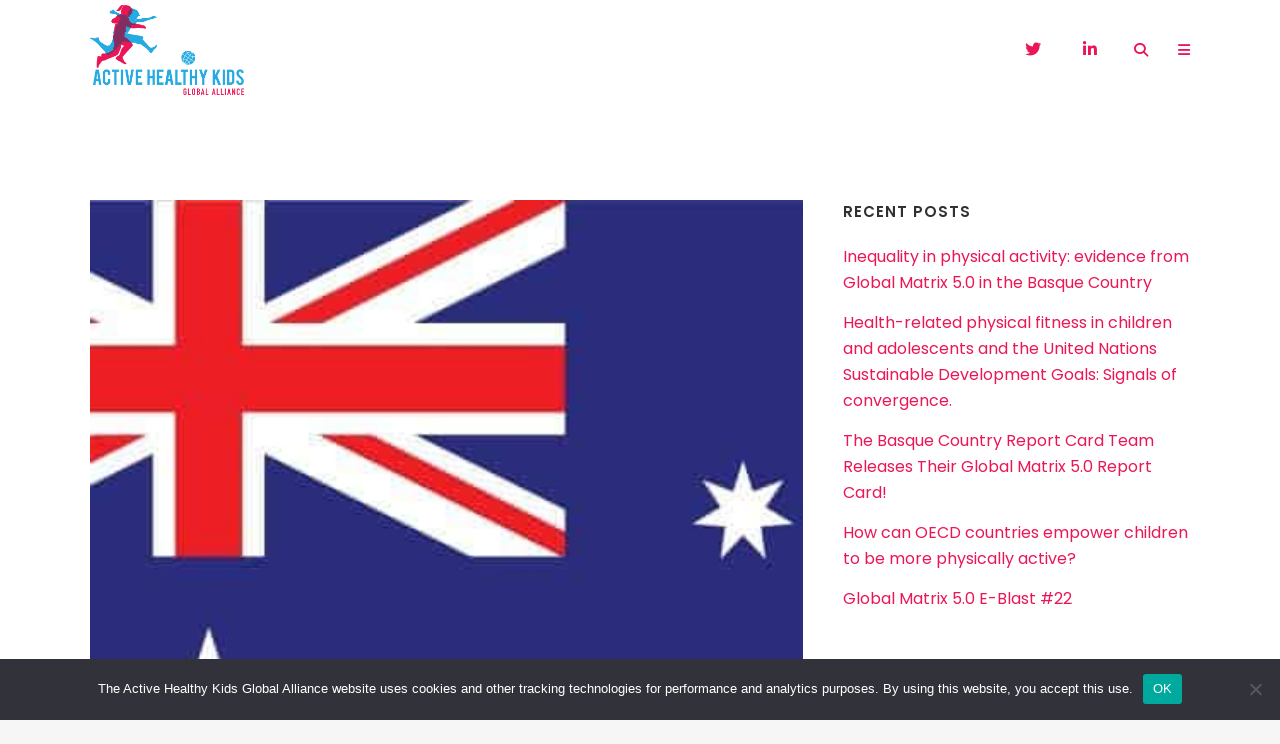

--- FILE ---
content_type: text/html; charset=UTF-8
request_url: https://www.activehealthykids.org/2022/07/11/reimagining-physical-activity-for-children-following-the-systemic-disruptions-from-the-covid-19-pandemic-in-australia/
body_size: 17728
content:
 
<!DOCTYPE html>
<html lang="en-CA">
<head>
	<meta charset="UTF-8" />
	
				<meta name="viewport" content="width=device-width,initial-scale=1,user-scalable=no">
		
            
                        <link rel="shortcut icon" type="image/x-icon" href="http://localhost/www.activehealthykids.org/wp-content/uploads/2018/11/ahkga-icon.ico">
            <link rel="apple-touch-icon" href="http://localhost/www.activehealthykids.org/wp-content/uploads/2018/11/ahkga-icon.ico"/>
        
	<link rel="profile" href="http://gmpg.org/xfn/11" />
	<link rel="pingback" href="https://www.activehealthykids.org/xmlrpc.php" />

	<link href="https://www.activehealthykids.org/wp-content/cache/perfmatters/www.activehealthykids.org/fonts/0651c92fa2ef.google-fonts.min.css" rel="stylesheet"><script type='text/javascript' id='asp-1be089c6-js-before'>if ( typeof window.ASP == 'undefined') { window.ASP = {wp_rocket_exception: "DOMContentLoaded", ajaxurl: "https:\/\/www.activehealthykids.org\/wp-admin\/admin-ajax.php", home_url: "https:\/\/www.activehealthykids.org\/", rest_url: "https:\/\/www.activehealthykids.org\/wp-json\/", backend_ajaxurl: "https:\/\/www.activehealthykids.org\/wp-admin\/admin-ajax.php", asp_url: "https:\/\/www.activehealthykids.org\/wp-content\/plugins\/ajax-search-pro\/", upload_url: "https:\/\/www.activehealthykids.org\/wp-content\/uploads\/asp_upload\/", detect_ajax: 0, media_query: "3Y8twH", version: "4.28.0", build: 5107, pageHTML: "", additional_scripts: [{"handle":"wd-asp-ajaxsearchpro","src":"https:\/\/www.activehealthykids.org\/wp-content\/plugins\/ajax-search-pro\/js\/min\/plugin\/merged\/asp.min.js","prereq":false}], script_async_load: false, font_url: "https:\/\/www.activehealthykids.org\/wp-content\/plugins\/ajax-search-pro\/css\/fonts\/icons\/icons2.woff2", init_only_in_viewport: true, highlight: {"enabled":false,"data":[]}, debug: false, instances: {}, statistics: {"enabled":true,"record_results":true,"record_result_interactions":true,"results_page_dom_selector":""}, analytics: {"method":0,"tracking_id":"","event":{"focus":{"active":true,"action":"focus","category":"ASP {search_id} | {search_name}","label":"Input focus","value":"1"},"search_start":{"active":false,"action":"search_start","category":"ASP {search_id} | {search_name}","label":"Phrase: {phrase}","value":"1"},"search_end":{"active":true,"action":"search_end","category":"ASP {search_id} | {search_name}","label":"{phrase} | {results_count}","value":"1"},"magnifier":{"active":true,"action":"magnifier","category":"ASP {search_id} | {search_name}","label":"Magnifier clicked","value":"1"},"return":{"active":true,"action":"return","category":"ASP {search_id} | {search_name}","label":"Return button pressed","value":"1"},"try_this":{"active":true,"action":"try_this","category":"ASP {search_id} | {search_name}","label":"Try this click | {phrase}","value":"1"},"facet_change":{"active":false,"action":"facet_change","category":"ASP {search_id} | {search_name}","label":"{option_label} | {option_value}","value":"1"},"result_click":{"active":true,"action":"result_click","category":"ASP {search_id} | {search_name}","label":"{result_title} | {result_url}","value":"1"}}}}};</script><meta name='robots' content='index, follow, max-image-preview:large, max-snippet:-1, max-video-preview:-1' />

	<!-- This site is optimized with the Yoast SEO plugin v26.8 - https://yoast.com/product/yoast-seo-wordpress/ -->
	<title>Reimagining physical activity for children following the systemic disruptions from the COVID-19 pandemic in Australia &#187; Active Healthy Kids Global Alliance</title><link rel="preload" href="https://www.activehealthykids.org/wp-content/uploads/2018/10/ahkga-logo-cmyk-and-white.png" as="image" fetchpriority="high"><link rel="preload" href="https://www.activehealthykids.org/wp-content/uploads/2018/10/AHK_Logo_CMYK_FINAL.png" as="image" fetchpriority="high">
	<link rel="canonical" href="https://www.activehealthykids.org/2022/07/11/reimagining-physical-activity-for-children-following-the-systemic-disruptions-from-the-covid-19-pandemic-in-australia/" />
	<meta property="og:locale" content="en_US" />
	<meta property="og:type" content="article" />
	<meta property="og:title" content="Reimagining physical activity for children following the systemic disruptions from the COVID-19 pandemic in Australia &#187; Active Healthy Kids Global Alliance" />
	<meta property="og:description" content="Australia&#8217;s Report Card team has recently published an editorial titled &#8220;Reimagining physical activity for children following the systemic disruptions from the COVID-19 pandemic in Australia &#8221; in the British Journal of Sports Medicine. This work was partially informed by their 2014 Report Card and highlights..." />
	<meta property="og:url" content="https://www.activehealthykids.org/2022/07/11/reimagining-physical-activity-for-children-following-the-systemic-disruptions-from-the-covid-19-pandemic-in-australia/" />
	<meta property="og:site_name" content="Active Healthy Kids Global Alliance" />
	<meta property="article:published_time" content="2022-07-11T17:49:37+00:00" />
	<meta property="article:modified_time" content="2022-07-11T18:03:55+00:00" />
	<meta property="og:image" content="https://www.activehealthykids.org/wp-content/uploads/2018/11/australia-flag.jpg" />
	<meta property="og:image:width" content="417" />
	<meta property="og:image:height" content="417" />
	<meta property="og:image:type" content="image/jpeg" />
	<meta name="author" content="Iryna" />
	<meta name="twitter:card" content="summary_large_image" />
	<meta name="twitter:label1" content="Written by" />
	<meta name="twitter:data1" content="Iryna" />
	<meta name="twitter:label2" content="Est. reading time" />
	<meta name="twitter:data2" content="1 minute" />
	<script type="application/ld+json" class="yoast-schema-graph">{"@context":"https://schema.org","@graph":[{"@type":"Article","@id":"https://www.activehealthykids.org/2022/07/11/reimagining-physical-activity-for-children-following-the-systemic-disruptions-from-the-covid-19-pandemic-in-australia/#article","isPartOf":{"@id":"https://www.activehealthykids.org/2022/07/11/reimagining-physical-activity-for-children-following-the-systemic-disruptions-from-the-covid-19-pandemic-in-australia/"},"author":{"name":"Iryna","@id":"https://www.activehealthykids.org/#/schema/person/af9c3546188135b7da6bf0b224fb7471"},"headline":"Reimagining physical activity for children following the systemic disruptions from the COVID-19 pandemic in Australia","datePublished":"2022-07-11T17:49:37+00:00","dateModified":"2022-07-11T18:03:55+00:00","mainEntityOfPage":{"@id":"https://www.activehealthykids.org/2022/07/11/reimagining-physical-activity-for-children-following-the-systemic-disruptions-from-the-covid-19-pandemic-in-australia/"},"wordCount":126,"image":{"@id":"https://www.activehealthykids.org/2022/07/11/reimagining-physical-activity-for-children-following-the-systemic-disruptions-from-the-covid-19-pandemic-in-australia/#primaryimage"},"thumbnailUrl":"https://www.activehealthykids.org/wp-content/uploads/2018/11/australia-flag.jpg","articleSection":["Publications","Uncategorised"],"inLanguage":"en-CA"},{"@type":"WebPage","@id":"https://www.activehealthykids.org/2022/07/11/reimagining-physical-activity-for-children-following-the-systemic-disruptions-from-the-covid-19-pandemic-in-australia/","url":"https://www.activehealthykids.org/2022/07/11/reimagining-physical-activity-for-children-following-the-systemic-disruptions-from-the-covid-19-pandemic-in-australia/","name":"Reimagining physical activity for children following the systemic disruptions from the COVID-19 pandemic in Australia &#187; Active Healthy Kids Global Alliance","isPartOf":{"@id":"https://www.activehealthykids.org/#website"},"primaryImageOfPage":{"@id":"https://www.activehealthykids.org/2022/07/11/reimagining-physical-activity-for-children-following-the-systemic-disruptions-from-the-covid-19-pandemic-in-australia/#primaryimage"},"image":{"@id":"https://www.activehealthykids.org/2022/07/11/reimagining-physical-activity-for-children-following-the-systemic-disruptions-from-the-covid-19-pandemic-in-australia/#primaryimage"},"thumbnailUrl":"https://www.activehealthykids.org/wp-content/uploads/2018/11/australia-flag.jpg","datePublished":"2022-07-11T17:49:37+00:00","dateModified":"2022-07-11T18:03:55+00:00","author":{"@id":"https://www.activehealthykids.org/#/schema/person/af9c3546188135b7da6bf0b224fb7471"},"breadcrumb":{"@id":"https://www.activehealthykids.org/2022/07/11/reimagining-physical-activity-for-children-following-the-systemic-disruptions-from-the-covid-19-pandemic-in-australia/#breadcrumb"},"inLanguage":"en-CA","potentialAction":[{"@type":"ReadAction","target":["https://www.activehealthykids.org/2022/07/11/reimagining-physical-activity-for-children-following-the-systemic-disruptions-from-the-covid-19-pandemic-in-australia/"]}]},{"@type":"ImageObject","inLanguage":"en-CA","@id":"https://www.activehealthykids.org/2022/07/11/reimagining-physical-activity-for-children-following-the-systemic-disruptions-from-the-covid-19-pandemic-in-australia/#primaryimage","url":"https://www.activehealthykids.org/wp-content/uploads/2018/11/australia-flag.jpg","contentUrl":"https://www.activehealthykids.org/wp-content/uploads/2018/11/australia-flag.jpg","width":417,"height":417},{"@type":"BreadcrumbList","@id":"https://www.activehealthykids.org/2022/07/11/reimagining-physical-activity-for-children-following-the-systemic-disruptions-from-the-covid-19-pandemic-in-australia/#breadcrumb","itemListElement":[{"@type":"ListItem","position":1,"name":"Home","item":"https://www.activehealthykids.org/"},{"@type":"ListItem","position":2,"name":"Reimagining physical activity for children following the systemic disruptions from the COVID-19 pandemic in Australia"}]},{"@type":"WebSite","@id":"https://www.activehealthykids.org/#website","url":"https://www.activehealthykids.org/","name":"Active Healthy Kids Global Alliance","description":"","potentialAction":[{"@type":"SearchAction","target":{"@type":"EntryPoint","urlTemplate":"https://www.activehealthykids.org/?s={search_term_string}"},"query-input":{"@type":"PropertyValueSpecification","valueRequired":true,"valueName":"search_term_string"}}],"inLanguage":"en-CA"},{"@type":"Person","@id":"https://www.activehealthykids.org/#/schema/person/af9c3546188135b7da6bf0b224fb7471","name":"Iryna","image":{"@type":"ImageObject","inLanguage":"en-CA","@id":"https://www.activehealthykids.org/#/schema/person/image/","url":"https://secure.gravatar.com/avatar/6cd4245c6a5af932577dd5cd1c87ac63e758067aaa80de78a22e2669f216def7?s=96&d=mm&r=g","contentUrl":"https://secure.gravatar.com/avatar/6cd4245c6a5af932577dd5cd1c87ac63e758067aaa80de78a22e2669f216def7?s=96&d=mm&r=g","caption":"Iryna"}}]}</script>
	<!-- / Yoast SEO plugin. -->



<link rel='dns-prefetch' href='//use.fontawesome.com' />
<style id='wp-img-auto-sizes-contain-inline-css' type='text/css'>
img:is([sizes=auto i],[sizes^="auto," i]){contain-intrinsic-size:3000px 1500px}
/*# sourceURL=wp-img-auto-sizes-contain-inline-css */
</style>
<link rel='stylesheet' id='layerslider-css' href='https://www.activehealthykids.org/wp-content/plugins/LayerSlider/assets/static/layerslider/css/layerslider.css?ver=8.1.2' type='text/css' media='all' />
<link rel='stylesheet' id='wp-block-library-css' href='https://www.activehealthykids.org/wp-includes/css/dist/block-library/style.min.css?ver=6.9' type='text/css' media='all' />
<style id='classic-theme-styles-inline-css' type='text/css'>
/*! This file is auto-generated */
.wp-block-button__link{color:#fff;background-color:#32373c;border-radius:9999px;box-shadow:none;text-decoration:none;padding:calc(.667em + 2px) calc(1.333em + 2px);font-size:1.125em}.wp-block-file__button{background:#32373c;color:#fff;text-decoration:none}
/*# sourceURL=/wp-includes/css/classic-themes.min.css */
</style>
<style id='font-awesome-svg-styles-default-inline-css' type='text/css'>
.svg-inline--fa {
  display: inline-block;
  height: 1em;
  overflow: visible;
  vertical-align: -.125em;
}
/*# sourceURL=font-awesome-svg-styles-default-inline-css */
</style>
<link rel='stylesheet' id='font-awesome-svg-styles-css' href='https://www.activehealthykids.org/wp-content/uploads/font-awesome/v6.4.2/css/svg-with-js.css' type='text/css' media='all' />
<style id='font-awesome-svg-styles-inline-css' type='text/css'>
   .wp-block-font-awesome-icon svg::before,
   .wp-rich-text-font-awesome-icon svg::before {content: unset;}
/*# sourceURL=font-awesome-svg-styles-inline-css */
</style>
<link rel='stylesheet' id='ahkga-css-css' href='https://www.activehealthykids.org/wp-content/plugins/ahkga/style.css?ver=6.9' type='text/css' media='all' />
<link rel='stylesheet' id='contact-form-7-css' href='https://www.activehealthykids.org/wp-content/plugins/contact-form-7/includes/css/styles.css?ver=6.1.4' type='text/css' media='all' />
<link rel='stylesheet' id='cookie-notice-front-css' href='https://www.activehealthykids.org/wp-content/plugins/cookie-notice/css/front.min.css?ver=2.5.11' type='text/css' media='all' />
<link rel='stylesheet' id='qi-addons-for-elementor-grid-style-css' href='https://www.activehealthykids.org/wp-content/plugins/qi-addons-for-elementor/assets/css/grid.min.css?ver=1.9.5' type='text/css' media='all' />
<link rel='stylesheet' id='qi-addons-for-elementor-helper-parts-style-css' href='https://www.activehealthykids.org/wp-content/plugins/qi-addons-for-elementor/assets/css/helper-parts.min.css?ver=1.9.5' type='text/css' media='all' />
<link rel='stylesheet' id='qi-addons-for-elementor-style-css' href='https://www.activehealthykids.org/wp-content/plugins/qi-addons-for-elementor/assets/css/main.min.css?ver=1.9.5' type='text/css' media='all' />
<link rel='stylesheet' id='mediaelement-css' href='https://www.activehealthykids.org/wp-includes/js/mediaelement/mediaelementplayer-legacy.min.css?ver=4.2.17' type='text/css' media='all' />
<link rel='stylesheet' id='wp-mediaelement-css' href='https://www.activehealthykids.org/wp-includes/js/mediaelement/wp-mediaelement.min.css?ver=6.9' type='text/css' media='all' />
<link rel='stylesheet' id='bridge-default-style-css' href='https://www.activehealthykids.org/wp-content/themes/bridge/style.css?ver=6.9' type='text/css' media='all' />
<link rel='stylesheet' id='bridge-qode-font_awesome-css' href='https://www.activehealthykids.org/wp-content/themes/bridge/css/font-awesome/css/font-awesome.min.css?ver=6.9' type='text/css' media='all' />
<link rel='stylesheet' id='bridge-qode-font_elegant-css' href='https://www.activehealthykids.org/wp-content/themes/bridge/css/elegant-icons/style.min.css?ver=6.9' type='text/css' media='all' />
<link rel='stylesheet' id='bridge-qode-linea_icons-css' href='https://www.activehealthykids.org/wp-content/themes/bridge/css/linea-icons/style.css?ver=6.9' type='text/css' media='all' />
<link rel='stylesheet' id='bridge-qode-dripicons-css' href='https://www.activehealthykids.org/wp-content/themes/bridge/css/dripicons/dripicons.css?ver=6.9' type='text/css' media='all' />
<link rel='stylesheet' id='bridge-qode-kiko-css' href='https://www.activehealthykids.org/wp-content/themes/bridge/css/kiko/kiko-all.css?ver=6.9' type='text/css' media='all' />
<link rel='stylesheet' id='bridge-qode-font_awesome_5-css' href='https://www.activehealthykids.org/wp-content/themes/bridge/css/font-awesome-5/css/font-awesome-5.min.css?ver=6.9' type='text/css' media='all' />
<link rel='stylesheet' id='bridge-stylesheet-css' href='https://www.activehealthykids.org/wp-content/themes/bridge/css/stylesheet.min.css?ver=6.9' type='text/css' media='all' />
<style id='bridge-stylesheet-inline-css' type='text/css'>
   .postid-9602.disabled_footer_top .footer_top_holder, .postid-9602.disabled_footer_bottom .footer_bottom_holder { display: none;}


/*# sourceURL=bridge-stylesheet-inline-css */
</style>
<link rel='stylesheet' id='bridge-print-css' href='https://www.activehealthykids.org/wp-content/themes/bridge/css/print.css?ver=6.9' type='text/css' media='all' />
<link rel='stylesheet' id='bridge-style-dynamic-css' href='https://www.activehealthykids.org/wp-content/themes/bridge/css/style_dynamic_callback.php?ver=6.9' type='text/css' media='all' />
<link rel='stylesheet' id='bridge-responsive-css' href='https://www.activehealthykids.org/wp-content/themes/bridge/css/responsive.min.css?ver=6.9' type='text/css' media='all' />
<link rel='stylesheet' id='bridge-style-dynamic-responsive-css' href='https://www.activehealthykids.org/wp-content/themes/bridge/css/style_dynamic_responsive_callback.php?ver=6.9' type='text/css' media='all' />
<style id='bridge-style-dynamic-responsive-inline-css' type='text/css'>
h3 { margin-bottom: 1rem; }
header.sticky .side_menu_button a:hover { color: #303030; }
.side_menu_button>a.search_button { vertical-align: top; }
.light:not(.sticky):not(.scrolled) nav.main_menu>ul>li>a:hover, .light:not(.sticky):not(.scrolled) .side_menu_button>a:hover { color: #ea1656; }
.dark:not(.sticky):not(.scrolled) nav.main_menu>ul>li>a { color: #ea1656; }
.dark:not(.sticky):not(.scrolled) nav.main_menu>ul>li>a:hover { color: #303030; }
.dark:not(.sticky):not(.scrolled) nav.main_menu>ul>li.active>a, header.sticky nav.main_menu > ul > li.active > a span { color: #27aae1 !important; }
.dark:not(.sticky):not(.scrolled) .side_menu_button>a { color: #ea1656; }
.dark:not(.sticky):not(.scrolled) .side_menu_button>a:hover { color: #303030; }
.title_subtitle_holder h1 {  }
.post_text h2 .date { font-weight: bold; text-transform: none; color: #303030 !important; }
h2.entry_title { font-weight: normal; text-transform: none; }
.blog_holder article .post_info { color: #303030; }
.blog_holder article .post_info a { color: #ea1656; }
.blog_holder article .post_info a:hover { color: #bebebe !important; text-decoration: underline; }
.content .container, .title .title_holder .container { background-color: #fff; }
.tags_text h5 { text-transform: none; font-weight: normal; }
.tags_text a:hover { text-decoration: underline; }
.q_message .message_text_inner { text-transform: none; }
#loginform { margin-top: 2rem; }
#loginform label { display: block; color: #303030; font-family: 'Poppins', sans-serif; }
#loginform input[type="text"], #loginform input[type="password"] { 
    display: block;
    margin: 5px 0 0;
    padding: 15px;
    border: 2px solid #ea1656;
    border-radius: 0;
    outline: 0;
    resize: none;
    font-size: 13px;
    line-height: 17px;
    background-color: #fff;
    color: #303030;
    font-family: 'Poppins', sans-serif;
    font-weight: 400;
    -webkit-box-sizing: border-box;
    -moz-box-sizing: border-box;
    box-sizing: border-box;
    -webkit-appearance: none;
    width: 100%;
}
#loginform input[type="submit"] {
    height: 47px;
    line-height: 47px;
    font-size: 16px;
    padding: 0 29px;
    position: relative;
    display: inline-block;
    width: auto;
    height: 39px;
    line-height: 39px;
    margin: 0;
    padding: 0 23px;
    border: 2px solid #ea1656;
    font-size: 13px;
    font-weight: 700;
    font-family: inherit;
    text-align: left;
    color: #fff;
    text-decoration: none;
    cursor: pointer;
    white-space: nowrap;
    outline: 0;
    font-style: normal;
    text-transform: uppercase;
    letter-spacing: 1px;
    -o-border-radius: 4px;
    -moz-border-radius: 4px;
    -webkit-border-radius: 4px;
    -ms-border-radius: 4px;
    border-radius: 0;
    text-shadow: none;
    background-color: #ea1656;
    -webkit-transition: color .1s linear,background-color .1s linear,border-color .1s linear;
    -moz-transition: color .1s linear,background-color .1s linear,border-color .1s linear;
    -ms-transition: color .1s linear,background-color .1s linear,border-color .1s linear;
    -o-transition: color .1s linear,background-color .1s linear,border-color .1s linear;
    transition: color .1s linear,background-color .1s linear,border-color .1s linear;
    -webkit-box-sizing: initial!important;
    -moz-box-sizing: initial!important;
    box-sizing: initial!important;
}
#loginform input[type="submit"]:hover { background-color: transparent; color: #ea1656; }
.footer_bottom { color: #ffffff; }
a:hover.footer-copyright-info { text-decoration: underline; }
a.footer-copyright-info, h3 a { color: #ea1656; }
a.icon_with_title_link:hover { color: #303030 !important; }
::selection { background-color: #ea1656; }
.blog_single.blog_holder article .post_text .post_text_inner ol, .blog_single.blog_holder article .post_text .post_text_inner ul, .wpb_wrapper ul, .wpb_wrapper ol  { margin-left: 3rem; margin-top: 1rem; margin-bottom: 1rem; }
.blog_single.blog_holder article .post_text .post_text_inner p, .blog_single.blog_holder article .post_text .post_text_inner ul, .blog_single.blog_holder article .post_text .post_text_inner ol, .wpb_wrapper ul, .wpb_wrapper ol { color: #303030; font-weight: 300; font-family: 'Poppins', sans-serif; list-style-position: outside; }
.wpb_wrapper > p a:hover, .wpb_content_element > .wpb_wrapper > ul > li a:hover { text-decoration: underline; color: #ea1656 !important; }
.post_text .post_text_inner ul > li, .blog_single.blog_holder article .post_text .post_text_inner ol > li  { margin-bottom: 1rem; }
.blog_single.blog_holder article .post_text .post_text_inner strong { font-weight: 600; }
.blog_single.blog_holder article .post_text .post_text_inner a:hover { text-decoration: underline; }
.list-lower-alpha { list-style-type: lower-alpha; }
aside .widget a { color: #ea1656; }
aside .widget a:hover { text-decoration: underline !important; }
blockquote { border-left: 3px solid #27aae1; padding-left: 2rem; margin-left: 1rem; border-bottom: 1px solid #efefef; margin-bottom: 1rem; }
.qbutton { border-color: #ea1656; color: #ea1656; }
table.ahkga-table { margin-bottom: 1rem; }
.ahkga-table td { border: 1px solid #ea1656; background-color: #f6f6f6; font-weight: 300; color: 303030; font-family: 'Poppins', sans-serif; }
ahkga-table th { color: #303030; }
.testimonial_author { font-weight: bold; }
.footer_top_holder { font-family: 'Poppins', sans-serif; line-height: 1.5rem; }
.footer_top_holder a { color: #ea1656; }
.footer_top_holder .q_font_awsome_icon i, .qode_tweet_text a { color: #27aae1; }
.qode_tweet_time a { color: #fff; }
.qode_tweet_time a:hover { text-decoration: underline; }
.footer_top_holder .q_font_awsome_icon i:hover { color: #ffffff; }
.footer_bottom_holder a:hover { text-decoration: underline; }
#nav_menu-3 > h5, .footer_top .widget.widget_nav_menu li { text-align: center; }
.home .rev_slider_wrapper {
    left: 0px !important;
}
.filter_holder ul li span { color: #ea1656; }
.filter_holder ul li span:hover { text-decoration: underline; }
.blog_load_more_button a { border-color: #ea1656; color: #ea1656; }
.default_template_holder > p, .wpb_wrapper > p { color: #303030; font-family: 'Poppins', sans-serif; font-weight: 300; margin-bottom: 1rem; }
.default_template_holder a:hover { text-decoration: underline !important; }
.qode-workflow.qode-workflow-animate .qode-workflow-item .qode-workflow-item-inner .qode-workflow-text p { color: #303030; }
.qode-workflow .qode-workflow-item .qode-workflow-item-inner .qode-workflow-image { padding: 4rem; }
.blog_load_more_button a:hover { text-decoration: none !important; }
div.wpcf7-response-output.wpcf7-mail-sent-ok, div.wpcf7-response-output.wpcf7-validation-errors { background-color: #ea1656; font-family: 'Poppins', sans-serif; }
span.wpcf7-not-valid-tip { color: #ea1656; font-family: 'Poppins', sans-serif; }
.wpb_gmaps_widget .wpb_wrapper { padding: 0; }
.wpb_text_column a:hover { color: #303030; }
.rtw_main, .rtw_expand { color: #303030; }
.qode-advanced-tab-container .grid_section .section_inner { max-width: 100% !important; }
.text-align-left { text-align: left !important; }
.vertical-align-top { vertical-align: top !important; }
.wpdt-c a { color: #ea1656 !important; }
.wpdt-c a:hover { text-decoration: underline !important; }
.wpb_wrapper  ol.ahkga-recommendations { margin-left: 1.5rem; }
.wpb_wrapper  ol.ahkga-recommendations li { margin-bottom: 1rem; }
.wpb_wrapper  ol.ahkga-recommendations li:last-child { margin-bottom: 0; }
#learn-more-button { z-index: 99 !important; }
.country-page-row { padding-bottom: 2rem; }
#conference-abstract { background-color: #f6f6f6; padding: 1.5rem; }
#conference-abstract strong { font-weight: 500;  }
#conference-abstract h3 > strong { font-weight: bold; }
.ahkga-conference-abstract-table th, .ahkga-conference-abstract-table td  { font-weight: 300; font-family: 'Poppins', sans-serif; color: #303030; text-align: left; }
.ahkga-conference-abstract-table td, .ahkga-conference-abstract-table th { border-collapse: collapse; border: 1px solid #ea1656; }
.ahkga-conference-abstract-table th, .ahkga-conference-abstract-table tr:first-child { background-color: #fae1e4; }
.wpb_wrapper > table { margin-bottom: 1rem; margin-top: 1rem; }
sup { font-size: 0.65rem; }
.q_accordion_holder.accordion .ui-accordion-header .accordion_mark { border: 0; color: #ea1656; }
.q_accordion_holder.accordion .ui-accordion-header.ui-state-active .accordion_mark { background-color: #fff; color: #333; }
.q_accordion_holder { margin-left: -1rem; }
@media only screen and (max-width: 1000px) {
     .side_menu_button > a { color: #ea1656; }
     .side_menu_button > a:hover { color: #303030 !important; }
     .mobile_menu_button, .hide-on-smaller-devices { display: none; }
     #nav_menu-3 > h5, .footer_top .widget.widget_nav_menu li { text-align: left; }
     .qode-workflow .qode-workflow-item .qode-workflow-item-inner .qode-workflow-image { padding: 0; }
     h3.country-page { margin-top: 2rem; }
}

/*# sourceURL=bridge-style-dynamic-responsive-inline-css */
</style>
<link rel='stylesheet' id='js_composer_front-css' href='https://www.activehealthykids.org/wp-content/plugins/js_composer/assets/css/js_composer.min.css?ver=8.7.2' type='text/css' media='all' />
<link rel='stylesheet' id='bridge-style-handle-google-fonts-css' href='https://www.activehealthykids.org/wp-content/cache/perfmatters/www.activehealthykids.org/fonts/39f2404e8466.google-fonts.min.css' type='text/css' media='all' />
<link rel='stylesheet' id='bridge-core-dashboard-style-css' href='https://www.activehealthykids.org/wp-content/plugins/bridge-core/modules/core-dashboard/assets/css/core-dashboard.min.css?ver=6.9' type='text/css' media='all' />
<link rel='stylesheet' id='font-awesome-official-css' href='https://use.fontawesome.com/releases/v6.4.2/css/all.css' type='text/css' media='all' integrity="sha384-blOohCVdhjmtROpu8+CfTnUWham9nkX7P7OZQMst+RUnhtoY/9qemFAkIKOYxDI3" crossorigin="anonymous" />
<link rel='stylesheet' id='swiper-css' href='https://www.activehealthykids.org/wp-content/plugins/qi-addons-for-elementor/assets/plugins/swiper/8.4.5/swiper.min.css?ver=8.4.5' type='text/css' media='all' />
<link rel='stylesheet' id='childstyle-css' href='https://www.activehealthykids.org/wp-content/themes/bridge-child/style.css?ver=6.9' type='text/css' media='all' />
<link rel='stylesheet' id='font-awesome-official-v4shim-css' href='https://use.fontawesome.com/releases/v6.4.2/css/v4-shims.css' type='text/css' media='all' integrity="sha384-IqMDcR2qh8kGcGdRrxwop5R2GiUY5h8aDR/LhYxPYiXh3sAAGGDkFvFqWgFvTsTd" crossorigin="anonymous" />
<script type="text/javascript" src="https://www.activehealthykids.org/wp-includes/js/jquery/jquery.min.js?ver=3.7.1" id="jquery-core-js"></script>
<script type="text/javascript" src="https://www.activehealthykids.org/wp-content/plugins/ahkga/jquery-validation/dist/" id="jquery-validate-dist-js"></script>
<script type="text/javascript" src="https://www.activehealthykids.org/wp-content/plugins/ahkga/jquery-validation/lib/" id="jquery-validate-lib-js"></script>
<script type="text/javascript" src="//www.activehealthykids.org/wp-content/plugins/revslider/sr6/assets/js/rbtools.min.js?ver=6.7.40" async id="tp-tools-js"></script>
<script type="text/javascript" src="//www.activehealthykids.org/wp-content/plugins/revslider/sr6/assets/js/rs6.min.js?ver=6.7.40" async id="revmin-js"></script>
<script></script><meta name="generator" content="Powered by LayerSlider 8.1.2 - Build Heros, Sliders, and Popups. Create Animations and Beautiful, Rich Web Content as Easy as Never Before on WordPress." />
<!-- LayerSlider updates and docs at: https://layerslider.com -->
<meta name="generator" content="Elementor 3.34.4; features: additional_custom_breakpoints; settings: css_print_method-external, google_font-enabled, font_display-auto">
			<style>
				.e-con.e-parent:nth-of-type(n+4):not(.e-lazyloaded):not(.e-no-lazyload),
				.e-con.e-parent:nth-of-type(n+4):not(.e-lazyloaded):not(.e-no-lazyload) * {
					background-image: none !important;
				}
				@media screen and (max-height: 1024px) {
					.e-con.e-parent:nth-of-type(n+3):not(.e-lazyloaded):not(.e-no-lazyload),
					.e-con.e-parent:nth-of-type(n+3):not(.e-lazyloaded):not(.e-no-lazyload) * {
						background-image: none !important;
					}
				}
				@media screen and (max-height: 640px) {
					.e-con.e-parent:nth-of-type(n+2):not(.e-lazyloaded):not(.e-no-lazyload),
					.e-con.e-parent:nth-of-type(n+2):not(.e-lazyloaded):not(.e-no-lazyload) * {
						background-image: none !important;
					}
				}
			</style>
			<meta name="generator" content="Powered by WPBakery Page Builder - drag and drop page builder for WordPress."/>
<meta name="generator" content="Powered by Slider Revolution 6.7.40 - responsive, Mobile-Friendly Slider Plugin for WordPress with comfortable drag and drop interface." />
<script>function setREVStartSize(e){
			//window.requestAnimationFrame(function() {
				window.RSIW = window.RSIW===undefined ? window.innerWidth : window.RSIW;
				window.RSIH = window.RSIH===undefined ? window.innerHeight : window.RSIH;
				try {
					var pw = document.getElementById(e.c).parentNode.offsetWidth,
						newh;
					pw = pw===0 || isNaN(pw) || (e.l=="fullwidth" || e.layout=="fullwidth") ? window.RSIW : pw;
					e.tabw = e.tabw===undefined ? 0 : parseInt(e.tabw);
					e.thumbw = e.thumbw===undefined ? 0 : parseInt(e.thumbw);
					e.tabh = e.tabh===undefined ? 0 : parseInt(e.tabh);
					e.thumbh = e.thumbh===undefined ? 0 : parseInt(e.thumbh);
					e.tabhide = e.tabhide===undefined ? 0 : parseInt(e.tabhide);
					e.thumbhide = e.thumbhide===undefined ? 0 : parseInt(e.thumbhide);
					e.mh = e.mh===undefined || e.mh=="" || e.mh==="auto" ? 0 : parseInt(e.mh,0);
					if(e.layout==="fullscreen" || e.l==="fullscreen")
						newh = Math.max(e.mh,window.RSIH);
					else{
						e.gw = Array.isArray(e.gw) ? e.gw : [e.gw];
						for (var i in e.rl) if (e.gw[i]===undefined || e.gw[i]===0) e.gw[i] = e.gw[i-1];
						e.gh = e.el===undefined || e.el==="" || (Array.isArray(e.el) && e.el.length==0)? e.gh : e.el;
						e.gh = Array.isArray(e.gh) ? e.gh : [e.gh];
						for (var i in e.rl) if (e.gh[i]===undefined || e.gh[i]===0) e.gh[i] = e.gh[i-1];
											
						var nl = new Array(e.rl.length),
							ix = 0,
							sl;
						e.tabw = e.tabhide>=pw ? 0 : e.tabw;
						e.thumbw = e.thumbhide>=pw ? 0 : e.thumbw;
						e.tabh = e.tabhide>=pw ? 0 : e.tabh;
						e.thumbh = e.thumbhide>=pw ? 0 : e.thumbh;
						for (var i in e.rl) nl[i] = e.rl[i]<window.RSIW ? 0 : e.rl[i];
						sl = nl[0];
						for (var i in nl) if (sl>nl[i] && nl[i]>0) { sl = nl[i]; ix=i;}
						var m = pw>(e.gw[ix]+e.tabw+e.thumbw) ? 1 : (pw-(e.tabw+e.thumbw)) / (e.gw[ix]);
						newh =  (e.gh[ix] * m) + (e.tabh + e.thumbh);
					}
					var el = document.getElementById(e.c);
					if (el!==null && el) el.style.height = newh+"px";
					el = document.getElementById(e.c+"_wrapper");
					if (el!==null && el) {
						el.style.height = newh+"px";
						el.style.display = "block";
					}
				} catch(e){
					console.log("Failure at Presize of Slider:" + e)
				}
			//});
		  };</script>
<noscript><style> .wpb_animate_when_almost_visible { opacity: 1; }</style></noscript></head>

<body class="wp-singular post-template-default single single-post postid-9602 single-format-standard wp-theme-bridge wp-child-theme-bridge-child bridge-core-3.3.4.6 cookies-not-set qodef-qi--no-touch qi-addons-for-elementor-1.9.5  side_area_uncovered_from_content qode-child-theme-ver-1.0.0 qode-theme-ver-30.8.8.6 qode-theme-bridge qode_header_in_grid wpb-js-composer js-comp-ver-8.7.2 vc_responsive elementor-default elementor-kit-8439" itemscope itemtype="http://schema.org/WebPage">

	<div class="ajax_loader"><div class="ajax_loader_1"><div class="double_pulse"><div class="double-bounce1"></div><div class="double-bounce2"></div></div></div></div>
	
<div class="wrapper">
	<div class="wrapper_inner">

    
		<!-- Google Analytics start -->
				<!-- Google Analytics end -->

		
	<header class=" scroll_header_top_area dark stick scrolled_not_transparent page_header">
	<div class="header_inner clearfix">
		<form role="search" id="searchform" action="https://www.activehealthykids.org/" class="qode_search_form" method="get">
        <div class="container">
        <div class="container_inner clearfix">
            
            <i class="qode_icon_font_awesome fa fa-search qode_icon_in_search" ></i>            <input type="text" placeholder="Search" name="s" class="qode_search_field" autocomplete="off" />
            <input type="submit" value="Search" />

            <div class="qode_search_close">
                <a href="#">
                    <i class="qode_icon_font_awesome fa fa-times qode_icon_in_search" ></i>                </a>
            </div>
                    </div>
    </div>
</form>
		<div class="header_top_bottom_holder">
			
			<div class="header_bottom clearfix" style='' >
								<div class="container">
					<div class="container_inner clearfix">
																				<div class="header_inner_left">
																	<div class="mobile_menu_button">
		<span>
			<i class="qode_icon_font_awesome fa fa-bars " ></i>		</span>
	</div>
								<div class="logo_wrapper" >
	<div class="q_logo">
		<a itemprop="url" href="https://www.activehealthykids.org/" >
             <img data-perfmatters-preload itemprop="image" class="normal" src="https://www.activehealthykids.org/wp-content/uploads/2018/10/ahkga-logo-cmyk-and-white.png" alt="Logo" fetchpriority="high"> 			 <img itemprop="image" class="light" src="https://www.activehealthykids.org/wp-content/uploads/2018/10/ahkga-logo-cmyk-and-white.png" alt="Logo"/> 			 <img data-perfmatters-preload itemprop="image" class="dark" src="https://www.activehealthykids.org/wp-content/uploads/2018/10/AHK_Logo_CMYK_FINAL.png" alt="Logo" fetchpriority="high"> 			 <img itemprop="image" class="sticky" src="https://www.activehealthykids.org/wp-content/uploads/2018/10/AHK_Logo_CMYK_FINAL.png" alt="Logo"/> 			 <img itemprop="image" class="mobile" src="https://www.activehealthykids.org/wp-content/uploads/2018/10/AHK_Logo_CMYK_FINAL.png" alt="Logo"/> 			 <img itemprop="image" class="popup" src="https://www.activehealthykids.org/wp-content/uploads/2018/10/AHK_Logo_W_FINAL.png" alt="Logo"/> 		</a>
	</div>
	</div>															</div>
															<div class="header_inner_right">
									<div class="side_menu_button_wrapper right">
																														<div class="side_menu_button">
												<a class="search_button search_slides_from_window_top normal" href="javascript:void(0)">
		<i class="qode_icon_font_awesome fa fa-search " ></i>	</a>

													<a href="javascript:void(0)" class="popup_menu normal  ">
		<i class="fa fa-bars"></i>	</a>
											
										</div>
									</div>
								</div>
							
							
							<nav class="main_menu drop_down right">
								<ul id="menu-top-menu" class=""><li id="nav-menu-item-4912" class="menu-item menu-item-type-custom menu-item-object-custom  wide icons"><a target="_blank" href="https://twitter.com/activehealthyk1" class=""><i class="menu_icon fa-twitter fa"></i><span><span style="display: none;">Twitter</span></span><span class="plus"></span></a></li>
<li id="nav-menu-item-4913" class="menu-item menu-item-type-custom menu-item-object-custom  wide icons"><a target="_blank" href="https://www.linkedin.com/company/ahkga" class=""><i class="menu_icon fa-linkedin fa"></i><span><span style="display: none;"></span></span><span class="plus"></span></a></li>
</ul>							</nav>
														<nav class="mobile_menu">
	<ul id="menu-top-menu-1" class=""><li id="mobile-menu-item-4912" class="menu-item menu-item-type-custom menu-item-object-custom "><a target="_blank" href="https://twitter.com/activehealthyk1" class=""><span><span style="display: none;">Twitter</span></span></a><span class="mobile_arrow"><i class="fa fa-angle-right"></i><i class="fa fa-angle-down"></i></span></li>
<li id="mobile-menu-item-4913" class="menu-item menu-item-type-custom menu-item-object-custom "><a target="_blank" href="https://www.linkedin.com/company/ahkga" class=""><span><span style="display: none;"></span></span></a><span class="mobile_arrow"><i class="fa fa-angle-right"></i><i class="fa fa-angle-down"></i></span></li>
</ul></nav>																				</div>
					</div>
									</div>
			</div>
		</div>

</header>	<a id="back_to_top" href="#">
        <span class="fa-stack">
            <i class="qode_icon_font_awesome fa fa-arrow-up " ></i>        </span>
	</a>
    <div class="popup_menu_holder_outer">
        <div class="popup_menu_holder " >
            <div class="popup_menu_holder_inner">
                <nav class="popup_menu">
					<ul id="menu-side-area-menu" class=""><li id="popup-menu-item-4741" class="menu-item menu-item-type-post_type menu-item-object-page menu-item-home menu-item-has-children  has_sub"><a href="https://www.activehealthykids.org/" class=""><span>Home <i class="menu_icon fa-angle-down fa"></i></span></a>
<ul class="sub_menu">
	<li id="popup-menu-item-9015" class="menu-item menu-item-type-post_type menu-item-object-page "><a href="https://www.activehealthykids.org/report-card-related-publications/" class=""><span>Report Card Related Publications</span></a></li>
	<li id="popup-menu-item-9014" class="menu-item menu-item-type-post_type menu-item-object-page "><a href="https://www.activehealthykids.org/report-card-related-presentations/" class=""><span>Report Card Related Presentations</span></a></li>
	<li id="popup-menu-item-9016" class="menu-item menu-item-type-post_type menu-item-object-page "><a href="https://www.activehealthykids.org/catalogue-of-trainees/" class=""><span>Catalogue of Trainees</span></a></li>
	<li id="popup-menu-item-10484" class="menu-item menu-item-type-post_type menu-item-object-page "><a href="https://www.activehealthykids.org/report-card-archive/" class=""><span>Report Card Archive</span></a></li>
</ul>
</li>
<li id="popup-menu-item-4733" class="menu-item menu-item-type-post_type menu-item-object-page menu-item-has-children  has_sub"><a href="https://www.activehealthykids.org/about/" class=""><span>About <i class="menu_icon fa-angle-down fa"></i></span></a>
<ul class="sub_menu">
	<li id="popup-menu-item-7309" class="menu-item menu-item-type-custom menu-item-object-custom "><a href="https://www.activehealthykids.org/about/#our-history" class=""><span>Our History</span></a></li>
	<li id="popup-menu-item-7538" class="menu-item menu-item-type-custom menu-item-object-custom "><a href="https://www.activehealthykids.org/about/#our-board-and-committees" class=""><span>Our Board and Committees</span></a></li>
	<li id="popup-menu-item-8619" class="menu-item menu-item-type-custom menu-item-object-custom "><a target="_blank" href="https://www.activehealthykids.org/about/#annual-reports" class=""><span>Annual Reports</span></a></li>
	<li id="popup-menu-item-9843" class="menu-item menu-item-type-custom menu-item-object-custom "><a href="https://www.activehealthykids.org/about/#our-partners" class=""><span>Our Partners</span></a></li>
</ul>
</li>
<li id="popup-menu-item-5005" class="menu-item menu-item-type-post_type menu-item-object-page "><a href="https://www.activehealthykids.org/contact/" class=""><span>Contact</span></a></li>
<li id="popup-menu-item-8618" class="menu-item menu-item-type-post_type menu-item-object-page menu-item-has-children  has_sub"><a href="https://www.activehealthykids.org/global-matrix/" class=""><span>Global Matrix <i class="menu_icon fa-angle-down fa"></i></span></a>
<ul class="sub_menu">
	<li id="popup-menu-item-5487" class="menu-item menu-item-type-post_type menu-item-object-page "><a href="https://www.activehealthykids.org/1-0/" class=""><span>Global Matrix 1.0</span></a></li>
	<li id="popup-menu-item-5474" class="menu-item menu-item-type-post_type menu-item-object-page "><a href="https://www.activehealthykids.org/2-0/" class=""><span>Global Matrix 2.0</span></a></li>
	<li id="popup-menu-item-5469" class="menu-item menu-item-type-post_type menu-item-object-page "><a href="https://www.activehealthykids.org/3-0/" class=""><span>Global Matrix 3.0</span></a></li>
	<li id="popup-menu-item-7507" class="menu-item menu-item-type-post_type menu-item-object-page "><a href="https://www.activehealthykids.org/4-0/" class=""><span>Global Matrix 4.0</span></a></li>
	<li id="popup-menu-item-11813" class="menu-item menu-item-type-post_type menu-item-object-page "><a href="https://www.activehealthykids.org/5-0/" class=""><span>Global Matrix 5.0</span></a></li>
</ul>
</li>
<li id="popup-menu-item-7973" class="menu-item menu-item-type-post_type menu-item-object-page "><a href="https://www.activehealthykids.org/participants/" class=""><span>Participants</span></a></li>
<li id="popup-menu-item-4705" class="menu-item menu-item-type-post_type menu-item-object-page "><a href="https://www.activehealthykids.org/news/" class=""><span>News</span></a></li>
<li id="popup-menu-item-4704" class="menu-item menu-item-type-post_type menu-item-object-page "><a href="https://www.activehealthykids.org/member-area/" class=""><span>Member Area <i class="menu_icon fa-lock fa"></i></span></a></li>
<li id="popup-menu-item-7668" class="menu-item menu-item-type-custom menu-item-object-custom "><a href="https://www.activehealthykids.org/capl-2-training-materials/" class=""><span><br>Canadian Assessment of Physical Literacy Training Materials</span></a></li>
<li id="popup-menu-item-6537" class="menu-item menu-item-type-custom menu-item-object-custom menu-item-has-children  has_sub"><a href="#" class=""><span>20-Meter Shuttle Run Test <i class="menu_icon fa-angle-down fa"></i></span></a>
<ul class="sub_menu">
	<li id="popup-menu-item-6539" class="menu-item menu-item-type-custom menu-item-object-custom "><a target="_blank" href="https://1drv.ms/u/s!Ap7wHquBbwHTmschbTsoQBcwsLy-aQ?e=VW86dG" class=""><span>English Audio Files</span></a></li>
	<li id="popup-menu-item-6538" class="menu-item menu-item-type-custom menu-item-object-custom "><a target="_blank" href="https://1drv.ms/u/s!Ap7wHquBbwHTmsZ-CZmnKviuTxZDrw?e=BI3lvM" class=""><span>French Audio Files</span></a></li>
</ul>
</li>
<li id="popup-menu-item-9712" class="menu-item menu-item-type-post_type menu-item-object-page "><a href="https://www.activehealthykids.org/the-sleep-and-activity-database-for-the-early-years-sadey/" class=""><span>The Sleep and Activity Database for the Early Years (SADEY)</span></a></li>
<li id="popup-menu-item-4702" class="menu-item menu-item-type-post_type menu-item-object-page "><a href="https://www.activehealthykids.org/tools/" class=""><span>Tools</span></a></li>
</ul>                </nav>
				            </div>
        </div>
    </div>
	
	
    
    
    <div class="content ">
        <div class="content_inner  ">
    
		<div class="title_outer title_without_animation"    data-height="200">
		<div class="title title_size_small  position_left " style="height:200px;background-color:#ffffff;">
			<div class="image not_responsive"></div>
											</div>
			</div>
										<div class="container">
														<div class="container_inner default_template_holder" >
																
							<div class="two_columns_66_33 background_color_sidebar grid2 clearfix">
							<div class="column1">
											
									<div class="column_inner">
										<div class="blog_single blog_holder">
													<article id="post-9602" class="post-9602 post type-post status-publish format-standard has-post-thumbnail hentry category-publications category-uncategorized">
			<div class="post_content_holder">
										<div class="post_image">
	                        <img width="417" height="417" src="https://www.activehealthykids.org/wp-content/uploads/2018/11/australia-flag.jpg" class="attachment-full size-full wp-post-image" alt="" decoding="async" srcset="https://www.activehealthykids.org/wp-content/uploads/2018/11/australia-flag.jpg 417w, https://www.activehealthykids.org/wp-content/uploads/2018/11/australia-flag-150x150.jpg 150w, https://www.activehealthykids.org/wp-content/uploads/2018/11/australia-flag-300x300.jpg 300w" sizes="(max-width: 417px) 100vw, 417px" />						</div>
								<div class="post_text">
					<div class="post_text_inner">
						<h2 itemprop="name" class="entry_title"><span itemprop="dateCreated" class="date entry_date updated">11 Jul<meta itemprop="interactionCount" content="UserComments: 0"/></span> Reimagining physical activity for children following the systemic disruptions from the COVID-19 pandemic in Australia</h2>
						<div class="post_info">
							<span class="time">Posted at 13:49h</span>
							in <a href="https://www.activehealthykids.org/category/publications/" rel="category tag">Publications</a>, <a href="https://www.activehealthykids.org/category/uncategorized/" rel="category tag">Uncategorised</a>							<span class="post_author">
								by								<a itemprop="author" class="post_author_link" href="https://www.activehealthykids.org/author/idemchenkocheo-on-ca/">Iryna</a>
							</span>
							                                        <span class="dots"><i class="fa fa-square"></i></span>
        <div class="blog_like">
            <a  href="#" class="qode-like" id="qode-like-9602" title="Like this">1<span>  Like</span></a>        </div>
                <span class="dots"><i class="fa fa-square"></i></span><div class="blog_share qode_share"><div class="social_share_holder"><a href="javascript:void(0)" target="_self"><span class="social_share_title">Share</span></a><div class="social_share_dropdown"><div class="inner_arrow"></div><ul><li class="facebook_share"><a href="javascript:void(0)" onclick="window.open('https://www.facebook.com/sharer.php?u=https://www.activehealthykids.org/2022/07/11/reimagining-physical-activity-for-children-following-the-systemic-disruptions-from-the-covid-19-pandemic-in-australia/', 'sharer', 'toolbar=0,status=0,width=620,height=280');"><i class="fa fa-facebook"></i></a></li><li class="twitter_share"><a href="#" onclick="popUp=window.open('https://twitter.com/intent/tweet?text=http://Australia&#8217;s%20Report%20Card%20team%20has%20recently%20published%20an%20editorial%20titled%20&#8220;Reimagining%20physical%20activity%20https://www.activehealthykids.org/2022/07/11/reimagining-physical-activity-for-children-following-the-systemic-disruptions-from-the-covid-19-pandemic-in-australia/', 'popupwindow', 'scrollbars=yes,width=800,height=400');popUp.focus();return false;"><i class="fa fa-twitter"></i></a></li><li class="google_share"><a href="#" onclick="popUp=window.open('https://plus.google.com/share?url=https://www.activehealthykids.org/2022/07/11/reimagining-physical-activity-for-children-following-the-systemic-disruptions-from-the-covid-19-pandemic-in-australia/', 'popupwindow', 'scrollbars=yes,width=800,height=400');popUp.focus();return false"><i class="fa fa-google-plus"></i></a></li><li class="linkedin_share"><a href="#" onclick="popUp=window.open('https://linkedin.com/shareArticle?mini=true&amp;url=https://www.activehealthykids.org/2022/07/11/reimagining-physical-activity-for-children-following-the-systemic-disruptions-from-the-covid-19-pandemic-in-australia/&amp;title=http://Reimagining%20physical%20activity%20for%20children%20following%20the%20systemic%20disruptions%20from%20the%20COVID-19%20pandemic%20in%20Australia', 'popupwindow', 'scrollbars=yes,width=800,height=400');popUp.focus();return false"><i class="fa fa-linkedin"></i></a></li><li class="tumblr_share"><a href="#" onclick="popUp=window.open('https://www.tumblr.com/share/link?url=https://www.activehealthykids.org/2022/07/11/reimagining-physical-activity-for-children-following-the-systemic-disruptions-from-the-covid-19-pandemic-in-australia/&amp;name=http://Reimagining%20physical%20activity%20for%20children%20following%20the%20systemic%20disruptions%20from%20the%20COVID-19%20pandemic%20in%20Australia&amp;description=http://Australia&#8217;s%20Report%20Card%20team%20has%20recently%20published%20an%20editorial%20titled%20&#8220;Reimagining%20physical%20activity%20for%20children%20following%20the%20systemic%20disruptions%20from%20the%20COVID-19%20pandemic%20in%20Australia%20&#8221;%20in%20the%20British%20Journal%20of%20Sports%20Medicine.%20This%20work%20was%20partially%20informed%20by%20their%202014%20Report%20Card%20and%20highlights...', 'popupwindow', 'scrollbars=yes,width=800,height=400');popUp.focus();return false"><i class="fa fa-tumblr"></i></a></li><li class="pinterest_share"><a href="#" onclick="popUp=window.open('https://pinterest.com/pin/create/button/?url=https://www.activehealthykids.org/2022/07/11/reimagining-physical-activity-for-children-following-the-systemic-disruptions-from-the-covid-19-pandemic-in-australia/&amp;description=Reimagining physical activity for children following the systemic disruptions from the COVID-19 pandemic in Australia&amp;media=https://www.activehealthykids.org/wp-content/uploads/2018/11/australia-flag.jpg', 'popupwindow', 'scrollbars=yes,width=800,height=400');popUp.focus();return false"><i class="fa fa-pinterest"></i></a></li></ul></div></div></div>    						</div>
						<div>
<p><a href="https://www.activehealthykids.org/australia/">Australia&#8217;s Report Card team</a> has recently published an editorial titled &#8220;<a href="https://bjsm.bmj.com/content/early/2022/05/18/bjsports-2021-105277">Reimagining physical activity for children following the systemic disruptions from the COVID-19 pandemic in Australia</a> &#8221; in the <em>British Journal of Sports Medicine</em>. This work was partially informed by their 2014 Report Card and highlights things that we can be done to help build a better world for children after the COVID-19 pandemic.</p>
<p>Congratulations, team Australia!</p>
<p><strong>Citation</strong></p>
<p>Straker L, Booth V, Cleland V, et al. Reimagining physical activity for children following the systemic disruptions from the COVID-19 pandemic in Australia [published online ahead of print, 2022 Jun 1]. <em>Br J Sports Med</em>. 2022;bjsports-2021-105277. doi:10.1136/bjsports-2021-105277</p>
<p>Please <a href="https://bjsm.bmj.com/content/early/2022/05/18/bjsports-2021-105277">click here</a> to read the article.</p>
</div>
					</div>
				</div>
			</div>
		
	    	</article>										</div>
										
										<br/><br/> 
									</div>
								</div>	
								<div class="column2"> 
										<div class="column_inner">
		<aside class="sidebar">
							
			
		<div id="recent-posts-2" class="widget widget_recent_entries posts_holder">
		<h5>Recent Posts</h5>
		<ul>
											<li>
					<a href="https://www.activehealthykids.org/2026/01/27/inequality-in-physical-activity-evidence-from-global-matrix-5-0-in-the-basque-country-2/">Inequality in physical activity: evidence from Global Matrix 5.0 in the Basque Country</a>
									</li>
											<li>
					<a href="https://www.activehealthykids.org/2026/01/26/health-related-physical-fitness-in-children-and-adolescents-and-the-united-nations-sustainable-development-goals-signals-of-convergence/">Health-related physical fitness in children and adolescents and the United Nations Sustainable Development Goals: Signals of convergence.</a>
									</li>
											<li>
					<a href="https://www.activehealthykids.org/2026/01/23/the-basque-country-report-card-team-releases-their-global-matrix-5-0-report-card/">The Basque Country Report Card Team Releases Their Global Matrix 5.0 Report Card!</a>
									</li>
											<li>
					<a href="https://www.activehealthykids.org/2026/01/22/how-can-oecd-countries-empower-children-to-be-more-physically-active/">How can OECD countries empower children to be more physically active?</a>
									</li>
											<li>
					<a href="https://www.activehealthykids.org/2026/01/21/global-matrix-5-0-e-blast-22/">Global Matrix 5.0 E-Blast #22</a>
									</li>
					</ul>

		</div><div id="categories-2" class="widget widget_categories posts_holder"><h5>Categories</h5>
			<ul>
					<li class="cat-item cat-item-112"><a href="https://www.activehealthykids.org/category/annual-reports/">Annual Reports</a>
</li>
	<li class="cat-item cat-item-141"><a href="https://www.activehealthykids.org/category/documents/">Documents</a>
</li>
	<li class="cat-item cat-item-63"><a href="https://www.activehealthykids.org/category/events/">Events</a>
</li>
	<li class="cat-item cat-item-60"><a href="https://www.activehealthykids.org/category/global-matrix/">Global Matrix</a>
</li>
	<li class="cat-item cat-item-137"><a href="https://www.activehealthykids.org/category/global-matrix/global-matrix-4-0/">Global Matrix 4.0</a>
</li>
	<li class="cat-item cat-item-131"><a href="https://www.activehealthykids.org/category/global-matrix-4-0-participants/">Global Matrix 4.0 Participants</a>
</li>
	<li class="cat-item cat-item-54"><a href="https://www.activehealthykids.org/category/members-only/">Members Only</a>
</li>
	<li class="cat-item cat-item-58"><a href="https://www.activehealthykids.org/category/news-releases/">News Releases</a>
</li>
	<li class="cat-item cat-item-95"><a href="https://www.activehealthykids.org/category/partnerships/">Partnerships</a>
</li>
	<li class="cat-item cat-item-48"><a href="https://www.activehealthykids.org/category/physical-fitness/">Physical Fitness</a>
</li>
	<li class="cat-item cat-item-135"><a href="https://www.activehealthykids.org/category/presentations/">Presentations</a>
</li>
	<li class="cat-item cat-item-133"><a href="https://www.activehealthykids.org/category/publications/">Publications</a>
</li>
	<li class="cat-item cat-item-49"><a href="https://www.activehealthykids.org/category/report-cards/">Report Cards</a>
</li>
	<li class="cat-item cat-item-98"><a href="https://www.activehealthykids.org/category/research/">Research</a>
</li>
	<li class="cat-item cat-item-1"><a href="https://www.activehealthykids.org/category/uncategorized/">Uncategorised</a>
</li>
			</ul>

			</div>		</aside>
	</div>
								</div>
							</div>
											</div>
                                 </div>
	


		
	</div>
</div>



	<footer >
		<div class="footer_inner clearfix">
				<div class="footer_top_holder">
            			<div class="footer_top">
								<div class="container">
					<div class="container_inner">
																	<div class="four_columns clearfix">
								<div class="column1 footer_col1">
									<div class="column_inner">
										<div id="custom_html-2" class="widget_text widget widget_custom_html"><h5>About</h5><div class="textwidget custom-html-widget">The Active Healthy Kids Global Alliance is a network of researchers, health professionals and stakeholders who are working together to advance physical activity in children and youth from around the world. <a href="/about">Learn more</a>
<br /><br />
<h5>
Contact
</h5>
Active Healthy Kids Global Alliance<br />
401 Smyth Road<br />
Ottawa, ON, Canada <br />
K1H 8L1<br />
<a href="mailto:info@activehealthykids.org">info@activehealthykids.org</a><br />
<span data-type="normal" class="qode_icon_shortcode  q_font_awsome_icon   " style=" "><a href="https://twitter.com/activehealthyk1" target="_blank" class="social-media"><i class="qode_icon_font_awesome fa fa-twitter qode_icon_element" style=""></i></a></span>&nbsp;&nbsp;&nbsp;<span data-type="normal" class="qode_icon_shortcode  q_font_awsome_icon   " style=" "><a href="https://www.linkedin.com/company/ahkga/about/" target="_blank" class="social-media"><i class="qode_icon_font_awesome fa fa-linkedin qode_icon_element" style=""></i></a></span></div></div>									</div>
								</div>
								<div class="column2 footer_col2">
									<div class="column_inner">
										<div id="nav_menu-3" class="widget widget_nav_menu"><h5>Site Map</h5><div class="menu-footer-menu-container"><ul id="menu-footer-menu" class="menu"><li id="menu-item-5712" class="menu-item menu-item-type-post_type menu-item-object-page menu-item-home menu-item-5712"><a href="https://www.activehealthykids.org/">Home</a></li>
<li id="menu-item-5713" class="menu-item menu-item-type-post_type menu-item-object-page menu-item-5713"><a href="https://www.activehealthykids.org/about/">About</a></li>
<li id="menu-item-5714" class="menu-item menu-item-type-post_type menu-item-object-page menu-item-5714"><a href="https://www.activehealthykids.org/contact/">Contact</a></li>
<li id="menu-item-5717" class="menu-item menu-item-type-post_type menu-item-object-page menu-item-5717"><a href="https://www.activehealthykids.org/news/">News</a></li>
<li id="menu-item-5718" class="menu-item menu-item-type-post_type menu-item-object-page menu-item-5718"><a href="https://www.activehealthykids.org/tools/">Tools</a></li>
<li id="menu-item-5716" class="menu-item menu-item-type-post_type menu-item-object-page menu-item-5716"><a href="https://www.activehealthykids.org/member-area/">Member Area    <i class="menu_icon fa-lock fa"></i></a></li>
</ul></div></div>									</div>
								</div>
								<div class="column3 footer_col3">
									<div class="column_inner">
										
		<div id="recent-posts-3" class="widget widget_recent_entries">
		<h5>Recent News</h5>
		<ul>
											<li>
					<a href="https://www.activehealthykids.org/2026/01/27/inequality-in-physical-activity-evidence-from-global-matrix-5-0-in-the-basque-country-2/">Inequality in physical activity: evidence from Global Matrix 5.0 in the Basque Country</a>
									</li>
											<li>
					<a href="https://www.activehealthykids.org/2026/01/26/health-related-physical-fitness-in-children-and-adolescents-and-the-united-nations-sustainable-development-goals-signals-of-convergence/">Health-related physical fitness in children and adolescents and the United Nations Sustainable Development Goals: Signals of convergence.</a>
									</li>
											<li>
					<a href="https://www.activehealthykids.org/2026/01/23/the-basque-country-report-card-team-releases-their-global-matrix-5-0-report-card/">The Basque Country Report Card Team Releases Their Global Matrix 5.0 Report Card!</a>
									</li>
											<li>
					<a href="https://www.activehealthykids.org/2026/01/22/how-can-oecd-countries-empower-children-to-be-more-physically-active/">How can OECD countries empower children to be more physically active?</a>
									</li>
					</ul>

		</div>									</div>
								</div>
								<div class="column4 footer_col4">
									<div class="column_inner">
																			</div>
								</div>
							</div>
															</div>
				</div>
							</div>
					</div>
							<div class="footer_bottom_holder">
                									<div class="footer_bottom">
				<div class="textwidget custom-html-widget">&copy; 2014-2026 Active Healthy Kids Global Alliance. All rights reserved.</div>			</div>
								</div>
				</div>
	</footer>
		
</div>
</div>

		<script>
			window.RS_MODULES = window.RS_MODULES || {};
			window.RS_MODULES.modules = window.RS_MODULES.modules || {};
			window.RS_MODULES.waiting = window.RS_MODULES.waiting || [];
			window.RS_MODULES.defered = false;
			window.RS_MODULES.moduleWaiting = window.RS_MODULES.moduleWaiting || {};
			window.RS_MODULES.type = 'compiled';
		</script>
		<script type="speculationrules">
{"prefetch":[{"source":"document","where":{"and":[{"href_matches":"/*"},{"not":{"href_matches":["/wp-*.php","/wp-admin/*","/wp-content/uploads/*","/wp-content/*","/wp-content/plugins/*","/wp-content/themes/bridge-child/*","/wp-content/themes/bridge/*","/*\\?(.+)"]}},{"not":{"selector_matches":"a[rel~=\"nofollow\"]"}},{"not":{"selector_matches":".no-prefetch, .no-prefetch a"}}]},"eagerness":"conservative"}]}
</script>
<script async src="https://www.activehealthykids.org/wp-content/uploads/perfmatters/gtagv4.js?id=GT-MQRQ4P5"></script><script>window.dataLayer = window.dataLayer || [];function gtag(){dataLayer.push(arguments);}gtag("js", new Date());gtag("config", "GT-MQRQ4P5");</script>		<div class='asp_hidden_data' id="asp_hidden_data" style="display: none !important;">
			<svg style="position:absolute" height="0" width="0">
				<filter id="aspblur">
					<feGaussianBlur in="SourceGraphic" stdDeviation="4"/>
				</filter>
			</svg>
			<svg style="position:absolute" height="0" width="0">
				<filter id="no_aspblur"></filter>
			</svg>
		</div>
							<div id="asp-statistics" data-statistics-id="0" style="display:none;"></div>
								<script>
				const lazyloadRunObserver = () => {
					const lazyloadBackgrounds = document.querySelectorAll( `.e-con.e-parent:not(.e-lazyloaded)` );
					const lazyloadBackgroundObserver = new IntersectionObserver( ( entries ) => {
						entries.forEach( ( entry ) => {
							if ( entry.isIntersecting ) {
								let lazyloadBackground = entry.target;
								if( lazyloadBackground ) {
									lazyloadBackground.classList.add( 'e-lazyloaded' );
								}
								lazyloadBackgroundObserver.unobserve( entry.target );
							}
						});
					}, { rootMargin: '200px 0px 200px 0px' } );
					lazyloadBackgrounds.forEach( ( lazyloadBackground ) => {
						lazyloadBackgroundObserver.observe( lazyloadBackground );
					} );
				};
				const events = [
					'DOMContentLoaded',
					'elementor/lazyload/observe',
				];
				events.forEach( ( event ) => {
					document.addEventListener( event, lazyloadRunObserver );
				} );
			</script>
			<link rel='stylesheet' id='rs-plugin-settings-css' href='//www.activehealthykids.org/wp-content/plugins/revslider/sr6/assets/css/rs6.css?ver=6.7.40' type='text/css' media='all' />
<style id='rs-plugin-settings-inline-css' type='text/css'>
#rs-demo-id {}
/*# sourceURL=rs-plugin-settings-inline-css */
</style>
<script type="text/javascript" src="https://www.activehealthykids.org/wp-content/plugins/ahkga/jquery-validation/dist/jquery.validate.min.js?ver=1.19.1" id="jquery-validate-main-script-js"></script>
<script type="text/javascript" src="https://www.activehealthykids.org/wp-includes/js/dist/hooks.min.js?ver=dd5603f07f9220ed27f1" id="wp-hooks-js"></script>
<script type="text/javascript" src="https://www.activehealthykids.org/wp-includes/js/dist/i18n.min.js?ver=c26c3dc7bed366793375" id="wp-i18n-js"></script>
<script type="text/javascript" id="wp-i18n-js-after">
/* <![CDATA[ */
wp.i18n.setLocaleData( { 'text direction\u0004ltr': [ 'ltr' ] } );
//# sourceURL=wp-i18n-js-after
/* ]]> */
</script>
<script type="text/javascript" src="https://www.activehealthykids.org/wp-content/plugins/contact-form-7/includes/swv/js/index.js?ver=6.1.4" id="swv-js"></script>
<script type="text/javascript" id="contact-form-7-js-before">
/* <![CDATA[ */
var wpcf7 = {
    "api": {
        "root": "https:\/\/www.activehealthykids.org\/wp-json\/",
        "namespace": "contact-form-7\/v1"
    }
};
//# sourceURL=contact-form-7-js-before
/* ]]> */
</script>
<script type="text/javascript" src="https://www.activehealthykids.org/wp-content/plugins/contact-form-7/includes/js/index.js?ver=6.1.4" id="contact-form-7-js"></script>
<script type="text/javascript" id="cookie-notice-front-js-before">
/* <![CDATA[ */
var cnArgs = {"ajaxUrl":"https:\/\/www.activehealthykids.org\/wp-admin\/admin-ajax.php","nonce":"f71ffb214e","hideEffect":"fade","position":"bottom","onScroll":false,"onScrollOffset":100,"onClick":false,"cookieName":"cookie_notice_accepted","cookieTime":604800,"cookieTimeRejected":86400,"globalCookie":false,"redirection":false,"cache":false,"revokeCookies":false,"revokeCookiesOpt":"automatic"};

//# sourceURL=cookie-notice-front-js-before
/* ]]> */
</script>
<script type="text/javascript" src="https://www.activehealthykids.org/wp-content/plugins/cookie-notice/js/front.min.js?ver=2.5.11" id="cookie-notice-front-js"></script>
<script type="text/javascript" src="https://www.activehealthykids.org/wp-includes/js/jquery/ui/core.min.js?ver=1.13.3" id="jquery-ui-core-js"></script>
<script type="text/javascript" id="qi-addons-for-elementor-script-js-extra">
/* <![CDATA[ */
var qodefQiAddonsGlobal = {"vars":{"adminBarHeight":0,"iconArrowLeft":"\u003Csvg  xmlns=\"http://www.w3.org/2000/svg\" x=\"0px\" y=\"0px\" viewBox=\"0 0 34.2 32.3\" xml:space=\"preserve\" style=\"stroke-width: 2;\"\u003E\u003Cline x1=\"0.5\" y1=\"16\" x2=\"33.5\" y2=\"16\"/\u003E\u003Cline x1=\"0.3\" y1=\"16.5\" x2=\"16.2\" y2=\"0.7\"/\u003E\u003Cline x1=\"0\" y1=\"15.4\" x2=\"16.2\" y2=\"31.6\"/\u003E\u003C/svg\u003E","iconArrowRight":"\u003Csvg  xmlns=\"http://www.w3.org/2000/svg\" x=\"0px\" y=\"0px\" viewBox=\"0 0 34.2 32.3\" xml:space=\"preserve\" style=\"stroke-width: 2;\"\u003E\u003Cline x1=\"0\" y1=\"16\" x2=\"33\" y2=\"16\"/\u003E\u003Cline x1=\"17.3\" y1=\"0.7\" x2=\"33.2\" y2=\"16.5\"/\u003E\u003Cline x1=\"17.3\" y1=\"31.6\" x2=\"33.5\" y2=\"15.4\"/\u003E\u003C/svg\u003E","iconClose":"\u003Csvg  xmlns=\"http://www.w3.org/2000/svg\" x=\"0px\" y=\"0px\" viewBox=\"0 0 9.1 9.1\" xml:space=\"preserve\"\u003E\u003Cg\u003E\u003Cpath d=\"M8.5,0L9,0.6L5.1,4.5L9,8.5L8.5,9L4.5,5.1L0.6,9L0,8.5L4,4.5L0,0.6L0.6,0L4.5,4L8.5,0z\"/\u003E\u003C/g\u003E\u003C/svg\u003E"}};
//# sourceURL=qi-addons-for-elementor-script-js-extra
/* ]]> */
</script>
<script type="text/javascript" src="https://www.activehealthykids.org/wp-content/plugins/qi-addons-for-elementor/assets/js/main.min.js?ver=1.9.5" id="qi-addons-for-elementor-script-js"></script>
<script type="text/javascript" src="https://www.activehealthykids.org/wp-includes/js/jquery/ui/accordion.min.js?ver=1.13.3" id="jquery-ui-accordion-js"></script>
<script type="text/javascript" src="https://www.activehealthykids.org/wp-includes/js/jquery/ui/menu.min.js?ver=1.13.3" id="jquery-ui-menu-js"></script>
<script type="text/javascript" src="https://www.activehealthykids.org/wp-includes/js/dist/dom-ready.min.js?ver=f77871ff7694fffea381" id="wp-dom-ready-js"></script>
<script type="text/javascript" id="wp-a11y-js-translations">
/* <![CDATA[ */
( function( domain, translations ) {
	var localeData = translations.locale_data[ domain ] || translations.locale_data.messages;
	localeData[""].domain = domain;
	wp.i18n.setLocaleData( localeData, domain );
} )( "default", {"translation-revision-date":"2025-11-20 20:46:18+0000","generator":"GlotPress\/4.0.3","domain":"messages","locale_data":{"messages":{"":{"domain":"messages","plural-forms":"nplurals=2; plural=n != 1;","lang":"en_CA"},"Notifications":["Notifications"]}},"comment":{"reference":"wp-includes\/js\/dist\/a11y.js"}} );
//# sourceURL=wp-a11y-js-translations
/* ]]> */
</script>
<script type="text/javascript" src="https://www.activehealthykids.org/wp-includes/js/dist/a11y.min.js?ver=cb460b4676c94bd228ed" id="wp-a11y-js"></script>
<script type="text/javascript" src="https://www.activehealthykids.org/wp-includes/js/jquery/ui/autocomplete.min.js?ver=1.13.3" id="jquery-ui-autocomplete-js"></script>
<script type="text/javascript" src="https://www.activehealthykids.org/wp-includes/js/jquery/ui/controlgroup.min.js?ver=1.13.3" id="jquery-ui-controlgroup-js"></script>
<script type="text/javascript" src="https://www.activehealthykids.org/wp-includes/js/jquery/ui/checkboxradio.min.js?ver=1.13.3" id="jquery-ui-checkboxradio-js"></script>
<script type="text/javascript" src="https://www.activehealthykids.org/wp-includes/js/jquery/ui/button.min.js?ver=1.13.3" id="jquery-ui-button-js"></script>
<script type="text/javascript" src="https://www.activehealthykids.org/wp-includes/js/jquery/ui/datepicker.min.js?ver=1.13.3" id="jquery-ui-datepicker-js"></script>
<script type="text/javascript" id="jquery-ui-datepicker-js-after">
/* <![CDATA[ */
jQuery(function(jQuery){jQuery.datepicker.setDefaults({"closeText":"Close","currentText":"Today","monthNames":["January","February","March","April","May","June","July","August","September","October","November","December"],"monthNamesShort":["Jan","Feb","Mar","Apr","May","Jun","Jul","Aug","Sep","Oct","Nov","Dec"],"nextText":"Next","prevText":"Previous","dayNames":["Sunday","Monday","Tuesday","Wednesday","Thursday","Friday","Saturday"],"dayNamesShort":["Sun","Mon","Tue","Wed","Thu","Fri","Sat"],"dayNamesMin":["S","M","T","W","T","F","S"],"dateFormat":"MM d, yy","firstDay":1,"isRTL":false});});
//# sourceURL=jquery-ui-datepicker-js-after
/* ]]> */
</script>
<script type="text/javascript" src="https://www.activehealthykids.org/wp-includes/js/jquery/ui/mouse.min.js?ver=1.13.3" id="jquery-ui-mouse-js"></script>
<script type="text/javascript" src="https://www.activehealthykids.org/wp-includes/js/jquery/ui/resizable.min.js?ver=1.13.3" id="jquery-ui-resizable-js"></script>
<script type="text/javascript" src="https://www.activehealthykids.org/wp-includes/js/jquery/ui/draggable.min.js?ver=1.13.3" id="jquery-ui-draggable-js"></script>
<script type="text/javascript" src="https://www.activehealthykids.org/wp-includes/js/jquery/ui/dialog.min.js?ver=1.13.3" id="jquery-ui-dialog-js"></script>
<script type="text/javascript" src="https://www.activehealthykids.org/wp-includes/js/jquery/ui/droppable.min.js?ver=1.13.3" id="jquery-ui-droppable-js"></script>
<script type="text/javascript" src="https://www.activehealthykids.org/wp-includes/js/jquery/ui/progressbar.min.js?ver=1.13.3" id="jquery-ui-progressbar-js"></script>
<script type="text/javascript" src="https://www.activehealthykids.org/wp-includes/js/jquery/ui/selectable.min.js?ver=1.13.3" id="jquery-ui-selectable-js"></script>
<script type="text/javascript" src="https://www.activehealthykids.org/wp-includes/js/jquery/ui/sortable.min.js?ver=1.13.3" id="jquery-ui-sortable-js"></script>
<script type="text/javascript" src="https://www.activehealthykids.org/wp-includes/js/jquery/ui/slider.min.js?ver=1.13.3" id="jquery-ui-slider-js"></script>
<script type="text/javascript" src="https://www.activehealthykids.org/wp-includes/js/jquery/ui/spinner.min.js?ver=1.13.3" id="jquery-ui-spinner-js"></script>
<script type="text/javascript" src="https://www.activehealthykids.org/wp-includes/js/jquery/ui/tooltip.min.js?ver=1.13.3" id="jquery-ui-tooltip-js"></script>
<script type="text/javascript" src="https://www.activehealthykids.org/wp-includes/js/jquery/ui/tabs.min.js?ver=1.13.3" id="jquery-ui-tabs-js"></script>
<script type="text/javascript" src="https://www.activehealthykids.org/wp-includes/js/jquery/ui/effect.min.js?ver=1.13.3" id="jquery-effects-core-js"></script>
<script type="text/javascript" src="https://www.activehealthykids.org/wp-includes/js/jquery/ui/effect-blind.min.js?ver=1.13.3" id="jquery-effects-blind-js"></script>
<script type="text/javascript" src="https://www.activehealthykids.org/wp-includes/js/jquery/ui/effect-bounce.min.js?ver=1.13.3" id="jquery-effects-bounce-js"></script>
<script type="text/javascript" src="https://www.activehealthykids.org/wp-includes/js/jquery/ui/effect-clip.min.js?ver=1.13.3" id="jquery-effects-clip-js"></script>
<script type="text/javascript" src="https://www.activehealthykids.org/wp-includes/js/jquery/ui/effect-drop.min.js?ver=1.13.3" id="jquery-effects-drop-js"></script>
<script type="text/javascript" src="https://www.activehealthykids.org/wp-includes/js/jquery/ui/effect-explode.min.js?ver=1.13.3" id="jquery-effects-explode-js"></script>
<script type="text/javascript" src="https://www.activehealthykids.org/wp-includes/js/jquery/ui/effect-fade.min.js?ver=1.13.3" id="jquery-effects-fade-js"></script>
<script type="text/javascript" src="https://www.activehealthykids.org/wp-includes/js/jquery/ui/effect-fold.min.js?ver=1.13.3" id="jquery-effects-fold-js"></script>
<script type="text/javascript" src="https://www.activehealthykids.org/wp-includes/js/jquery/ui/effect-highlight.min.js?ver=1.13.3" id="jquery-effects-highlight-js"></script>
<script type="text/javascript" src="https://www.activehealthykids.org/wp-includes/js/jquery/ui/effect-pulsate.min.js?ver=1.13.3" id="jquery-effects-pulsate-js"></script>
<script type="text/javascript" src="https://www.activehealthykids.org/wp-includes/js/jquery/ui/effect-size.min.js?ver=1.13.3" id="jquery-effects-size-js"></script>
<script type="text/javascript" src="https://www.activehealthykids.org/wp-includes/js/jquery/ui/effect-scale.min.js?ver=1.13.3" id="jquery-effects-scale-js"></script>
<script type="text/javascript" src="https://www.activehealthykids.org/wp-includes/js/jquery/ui/effect-shake.min.js?ver=1.13.3" id="jquery-effects-shake-js"></script>
<script type="text/javascript" src="https://www.activehealthykids.org/wp-includes/js/jquery/ui/effect-slide.min.js?ver=1.13.3" id="jquery-effects-slide-js"></script>
<script type="text/javascript" src="https://www.activehealthykids.org/wp-includes/js/jquery/ui/effect-transfer.min.js?ver=1.13.3" id="jquery-effects-transfer-js"></script>
<script type="text/javascript" src="https://www.activehealthykids.org/wp-content/themes/bridge/js/plugins/doubletaptogo.js?ver=6.9" id="doubleTapToGo-js"></script>
<script type="text/javascript" src="https://www.activehealthykids.org/wp-content/themes/bridge/js/plugins/modernizr.min.js?ver=6.9" id="modernizr-js"></script>
<script type="text/javascript" src="https://www.activehealthykids.org/wp-content/themes/bridge/js/plugins/jquery.appear.js?ver=6.9" id="appear-js"></script>
<script type="text/javascript" src="https://www.activehealthykids.org/wp-includes/js/hoverIntent.min.js?ver=1.10.2" id="hoverIntent-js"></script>
<script type="text/javascript" src="https://www.activehealthykids.org/wp-content/themes/bridge/js/plugins/jquery.prettyPhoto.js?ver=6.9" id="prettyphoto-js"></script>
<script type="text/javascript" id="mediaelement-core-js-before">
/* <![CDATA[ */
var mejsL10n = {"language":"en","strings":{"mejs.download-file":"Download File","mejs.install-flash":"You are using a browser that does not have Flash player enabled or installed. Please turn on your Flash player plugin or download the latest version from https://get.adobe.com/flashplayer/","mejs.fullscreen":"Fullscreen","mejs.play":"Play","mejs.pause":"Pause","mejs.time-slider":"Time Slider","mejs.time-help-text":"Use Left/Right Arrow keys to advance one second, Up/Down arrows to advance ten seconds.","mejs.live-broadcast":"Live Broadcast","mejs.volume-help-text":"Use Up/Down Arrow keys to increase or decrease volume.","mejs.unmute":"Unmute","mejs.mute":"Mute","mejs.volume-slider":"Volume Slider","mejs.video-player":"Video Player","mejs.audio-player":"Audio Player","mejs.captions-subtitles":"Captions/Subtitles","mejs.captions-chapters":"Chapters","mejs.none":"None","mejs.afrikaans":"Afrikaans","mejs.albanian":"Albanian","mejs.arabic":"Arabic","mejs.belarusian":"Belarusian","mejs.bulgarian":"Bulgarian","mejs.catalan":"Catalan","mejs.chinese":"Chinese","mejs.chinese-simplified":"Chinese (Simplified)","mejs.chinese-traditional":"Chinese (Traditional)","mejs.croatian":"Croatian","mejs.czech":"Czech","mejs.danish":"Danish","mejs.dutch":"Dutch","mejs.english":"English","mejs.estonian":"Estonian","mejs.filipino":"Filipino","mejs.finnish":"Finnish","mejs.french":"French","mejs.galician":"Galician","mejs.german":"German","mejs.greek":"Greek","mejs.haitian-creole":"Haitian Creole","mejs.hebrew":"Hebrew","mejs.hindi":"Hindi","mejs.hungarian":"Hungarian","mejs.icelandic":"Icelandic","mejs.indonesian":"Indonesian","mejs.irish":"Irish","mejs.italian":"Italian","mejs.japanese":"Japanese","mejs.korean":"Korean","mejs.latvian":"Latvian","mejs.lithuanian":"Lithuanian","mejs.macedonian":"Macedonian","mejs.malay":"Malay","mejs.maltese":"Maltese","mejs.norwegian":"Norwegian","mejs.persian":"Persian","mejs.polish":"Polish","mejs.portuguese":"Portuguese","mejs.romanian":"Romanian","mejs.russian":"Russian","mejs.serbian":"Serbian","mejs.slovak":"Slovak","mejs.slovenian":"Slovenian","mejs.spanish":"Spanish","mejs.swahili":"Swahili","mejs.swedish":"Swedish","mejs.tagalog":"Tagalog","mejs.thai":"Thai","mejs.turkish":"Turkish","mejs.ukrainian":"Ukrainian","mejs.vietnamese":"Vietnamese","mejs.welsh":"Welsh","mejs.yiddish":"Yiddish"}};
//# sourceURL=mediaelement-core-js-before
/* ]]> */
</script>
<script type="text/javascript" src="https://www.activehealthykids.org/wp-includes/js/mediaelement/mediaelement-and-player.min.js?ver=4.2.17" id="mediaelement-core-js"></script>
<script type="text/javascript" src="https://www.activehealthykids.org/wp-includes/js/mediaelement/mediaelement-migrate.min.js?ver=6.9" id="mediaelement-migrate-js"></script>
<script type="text/javascript" id="mediaelement-js-extra">
/* <![CDATA[ */
var _wpmejsSettings = {"pluginPath":"/wp-includes/js/mediaelement/","classPrefix":"mejs-","stretching":"responsive","audioShortcodeLibrary":"mediaelement","videoShortcodeLibrary":"mediaelement"};
//# sourceURL=mediaelement-js-extra
/* ]]> */
</script>
<script type="text/javascript" src="https://www.activehealthykids.org/wp-includes/js/mediaelement/wp-mediaelement.min.js?ver=6.9" id="wp-mediaelement-js"></script>
<script type="text/javascript" src="https://www.activehealthykids.org/wp-content/themes/bridge/js/plugins/jquery.waitforimages.js?ver=6.9" id="waitforimages-js"></script>
<script type="text/javascript" src="https://www.activehealthykids.org/wp-includes/js/jquery/jquery.form.min.js?ver=4.3.0" id="jquery-form-js"></script>
<script type="text/javascript" src="https://www.activehealthykids.org/wp-content/themes/bridge/js/plugins/waypoints.min.js?ver=6.9" id="waypoints-js"></script>
<script type="text/javascript" src="https://www.activehealthykids.org/wp-content/themes/bridge/js/plugins/jquery.easing.1.3.js?ver=6.9" id="easing-js"></script>
<script type="text/javascript" src="https://www.activehealthykids.org/wp-content/themes/bridge/js/plugins/jquery.mousewheel.min.js?ver=6.9" id="mousewheel-js"></script>
<script type="text/javascript" src="https://www.activehealthykids.org/wp-content/themes/bridge/js/plugins/jquery.isotope.min.js?ver=6.9" id="isotope-js"></script>
<script type="text/javascript" src="https://www.activehealthykids.org/wp-content/themes/bridge/js/plugins/skrollr.js?ver=6.9" id="skrollr-js"></script>
<script type="text/javascript" src="https://www.activehealthykids.org/wp-content/themes/bridge/js/default_dynamic_callback.php?ver=6.9" id="bridge-default-dynamic-js"></script>
<script type="text/javascript" id="bridge-default-js-extra">
/* <![CDATA[ */
var QodeAdminAjax = {"ajaxurl":"https://www.activehealthykids.org/wp-admin/admin-ajax.php"};
var qodeGlobalVars = {"vars":{"qodeAddingToCartLabel":"Adding to Cart...","page_scroll_amount_for_sticky":"","commentSentLabel":"Comment has been sent!"}};
//# sourceURL=bridge-default-js-extra
/* ]]> */
</script>
<script type="text/javascript" src="https://www.activehealthykids.org/wp-content/themes/bridge/js/default.min.js?ver=6.9" id="bridge-default-js"></script>
<script type="text/javascript" src="https://www.activehealthykids.org/wp-content/plugins/js_composer/assets/js/dist/js_composer_front.min.js?ver=8.7.2" id="wpb_composer_front_js-js"></script>
<script type="text/javascript" src="https://www.activehealthykids.org/wp-content/themes/bridge/js/plugins/jquery.flexslider-min.js?ver=6.9" id="flexslider-js"></script>
<script type="text/javascript" src="https://www.activehealthykids.org/wp-content/themes/bridge/js/plugins/jquery.touchSwipe.min.js?ver=6.9" id="touchSwipe-js"></script>
<script type="text/javascript" src="https://www.activehealthykids.org/wp-content/themes/bridge/js/plugins/jquery.fitvids.js?ver=6.9" id="fitvids-js"></script>
<script type="text/javascript" src="https://www.activehealthykids.org/wp-content/themes/bridge/js/plugins/jquery.nicescroll.min.js?ver=6.9" id="niceScroll-js"></script>
<script type="text/javascript" src="https://www.activehealthykids.org/wp-content/plugins/bridge-core/modules/shortcodes/assets/js/nice-scroll-part.min.js?ver=6.9" id="qode-nice-scroll-js"></script>
<script type="text/javascript" id="qode-like-js-extra">
/* <![CDATA[ */
var qodeLike = {"ajaxurl":"https://www.activehealthykids.org/wp-admin/admin-ajax.php"};
//# sourceURL=qode-like-js-extra
/* ]]> */
</script>
<script type="text/javascript" src="https://www.activehealthykids.org/wp-content/themes/bridge/js/plugins/qode-like.min.js?ver=6.9" id="qode-like-js"></script>
<script type="text/javascript" src="https://www.activehealthykids.org/wp-content/cache/asp/asp-1be089c6.min.js?ver=3Y8twH" id="asp-1be089c6-js"></script>
<script type="text/javascript" src="https://www.google.com/recaptcha/api.js?render=6LdUKxMaAAAAAB8GV0vTgQWpeV1aNHBZTfxhGzWa&amp;ver=3.0" id="google-recaptcha-js"></script>
<script type="text/javascript" src="https://www.activehealthykids.org/wp-includes/js/dist/vendor/wp-polyfill.min.js?ver=3.15.0" id="wp-polyfill-js"></script>
<script type="text/javascript" id="wpcf7-recaptcha-js-before">
/* <![CDATA[ */
var wpcf7_recaptcha = {
    "sitekey": "6LdUKxMaAAAAAB8GV0vTgQWpeV1aNHBZTfxhGzWa",
    "actions": {
        "homepage": "homepage",
        "contactform": "contactform"
    }
};
//# sourceURL=wpcf7-recaptcha-js-before
/* ]]> */
</script>
<script type="text/javascript" src="https://www.activehealthykids.org/wp-content/plugins/contact-form-7/modules/recaptcha/index.js?ver=6.1.4" id="wpcf7-recaptcha-js"></script>
<script></script>
		<!-- Cookie Notice plugin v2.5.11 by Hu-manity.co https://hu-manity.co/ -->
		<div id="cookie-notice" role="dialog" class="cookie-notice-hidden cookie-revoke-hidden cn-position-bottom" aria-label="Cookie Notice" style="background-color: rgba(50,50,58,1);"><div class="cookie-notice-container" style="color: #fff"><span id="cn-notice-text" class="cn-text-container">The Active Healthy Kids Global Alliance website uses cookies and other tracking technologies for performance and analytics purposes. By using this website, you accept this use.</span><span id="cn-notice-buttons" class="cn-buttons-container"><button id="cn-accept-cookie" data-cookie-set="accept" class="cn-set-cookie cn-button" aria-label="OK" style="background-color: #00a99d">OK</button></span><button type="button" id="cn-close-notice" data-cookie-set="accept" class="cn-close-icon" aria-label="No"></button></div>
			
		</div>
		<!-- / Cookie Notice plugin --></body>
</html>	

--- FILE ---
content_type: text/html
request_url: https://www.activehealthykids.org/wp-content/plugins/ahkga/jquery-validation/dist/
body_size: 14
content:
<HTML></HTML>


--- FILE ---
content_type: text/html
request_url: https://www.activehealthykids.org/wp-content/plugins/ahkga/jquery-validation/lib/
body_size: 14
content:
<HTML></HTML>


--- FILE ---
content_type: text/html; charset=utf-8
request_url: https://www.google.com/recaptcha/api2/anchor?ar=1&k=6LdUKxMaAAAAAB8GV0vTgQWpeV1aNHBZTfxhGzWa&co=aHR0cHM6Ly93d3cuYWN0aXZlaGVhbHRoeWtpZHMub3JnOjQ0Mw..&hl=en&v=N67nZn4AqZkNcbeMu4prBgzg&size=invisible&anchor-ms=20000&execute-ms=30000&cb=ytcoyjjgubzy
body_size: 48727
content:
<!DOCTYPE HTML><html dir="ltr" lang="en"><head><meta http-equiv="Content-Type" content="text/html; charset=UTF-8">
<meta http-equiv="X-UA-Compatible" content="IE=edge">
<title>reCAPTCHA</title>
<style type="text/css">
/* cyrillic-ext */
@font-face {
  font-family: 'Roboto';
  font-style: normal;
  font-weight: 400;
  font-stretch: 100%;
  src: url(//fonts.gstatic.com/s/roboto/v48/KFO7CnqEu92Fr1ME7kSn66aGLdTylUAMa3GUBHMdazTgWw.woff2) format('woff2');
  unicode-range: U+0460-052F, U+1C80-1C8A, U+20B4, U+2DE0-2DFF, U+A640-A69F, U+FE2E-FE2F;
}
/* cyrillic */
@font-face {
  font-family: 'Roboto';
  font-style: normal;
  font-weight: 400;
  font-stretch: 100%;
  src: url(//fonts.gstatic.com/s/roboto/v48/KFO7CnqEu92Fr1ME7kSn66aGLdTylUAMa3iUBHMdazTgWw.woff2) format('woff2');
  unicode-range: U+0301, U+0400-045F, U+0490-0491, U+04B0-04B1, U+2116;
}
/* greek-ext */
@font-face {
  font-family: 'Roboto';
  font-style: normal;
  font-weight: 400;
  font-stretch: 100%;
  src: url(//fonts.gstatic.com/s/roboto/v48/KFO7CnqEu92Fr1ME7kSn66aGLdTylUAMa3CUBHMdazTgWw.woff2) format('woff2');
  unicode-range: U+1F00-1FFF;
}
/* greek */
@font-face {
  font-family: 'Roboto';
  font-style: normal;
  font-weight: 400;
  font-stretch: 100%;
  src: url(//fonts.gstatic.com/s/roboto/v48/KFO7CnqEu92Fr1ME7kSn66aGLdTylUAMa3-UBHMdazTgWw.woff2) format('woff2');
  unicode-range: U+0370-0377, U+037A-037F, U+0384-038A, U+038C, U+038E-03A1, U+03A3-03FF;
}
/* math */
@font-face {
  font-family: 'Roboto';
  font-style: normal;
  font-weight: 400;
  font-stretch: 100%;
  src: url(//fonts.gstatic.com/s/roboto/v48/KFO7CnqEu92Fr1ME7kSn66aGLdTylUAMawCUBHMdazTgWw.woff2) format('woff2');
  unicode-range: U+0302-0303, U+0305, U+0307-0308, U+0310, U+0312, U+0315, U+031A, U+0326-0327, U+032C, U+032F-0330, U+0332-0333, U+0338, U+033A, U+0346, U+034D, U+0391-03A1, U+03A3-03A9, U+03B1-03C9, U+03D1, U+03D5-03D6, U+03F0-03F1, U+03F4-03F5, U+2016-2017, U+2034-2038, U+203C, U+2040, U+2043, U+2047, U+2050, U+2057, U+205F, U+2070-2071, U+2074-208E, U+2090-209C, U+20D0-20DC, U+20E1, U+20E5-20EF, U+2100-2112, U+2114-2115, U+2117-2121, U+2123-214F, U+2190, U+2192, U+2194-21AE, U+21B0-21E5, U+21F1-21F2, U+21F4-2211, U+2213-2214, U+2216-22FF, U+2308-230B, U+2310, U+2319, U+231C-2321, U+2336-237A, U+237C, U+2395, U+239B-23B7, U+23D0, U+23DC-23E1, U+2474-2475, U+25AF, U+25B3, U+25B7, U+25BD, U+25C1, U+25CA, U+25CC, U+25FB, U+266D-266F, U+27C0-27FF, U+2900-2AFF, U+2B0E-2B11, U+2B30-2B4C, U+2BFE, U+3030, U+FF5B, U+FF5D, U+1D400-1D7FF, U+1EE00-1EEFF;
}
/* symbols */
@font-face {
  font-family: 'Roboto';
  font-style: normal;
  font-weight: 400;
  font-stretch: 100%;
  src: url(//fonts.gstatic.com/s/roboto/v48/KFO7CnqEu92Fr1ME7kSn66aGLdTylUAMaxKUBHMdazTgWw.woff2) format('woff2');
  unicode-range: U+0001-000C, U+000E-001F, U+007F-009F, U+20DD-20E0, U+20E2-20E4, U+2150-218F, U+2190, U+2192, U+2194-2199, U+21AF, U+21E6-21F0, U+21F3, U+2218-2219, U+2299, U+22C4-22C6, U+2300-243F, U+2440-244A, U+2460-24FF, U+25A0-27BF, U+2800-28FF, U+2921-2922, U+2981, U+29BF, U+29EB, U+2B00-2BFF, U+4DC0-4DFF, U+FFF9-FFFB, U+10140-1018E, U+10190-1019C, U+101A0, U+101D0-101FD, U+102E0-102FB, U+10E60-10E7E, U+1D2C0-1D2D3, U+1D2E0-1D37F, U+1F000-1F0FF, U+1F100-1F1AD, U+1F1E6-1F1FF, U+1F30D-1F30F, U+1F315, U+1F31C, U+1F31E, U+1F320-1F32C, U+1F336, U+1F378, U+1F37D, U+1F382, U+1F393-1F39F, U+1F3A7-1F3A8, U+1F3AC-1F3AF, U+1F3C2, U+1F3C4-1F3C6, U+1F3CA-1F3CE, U+1F3D4-1F3E0, U+1F3ED, U+1F3F1-1F3F3, U+1F3F5-1F3F7, U+1F408, U+1F415, U+1F41F, U+1F426, U+1F43F, U+1F441-1F442, U+1F444, U+1F446-1F449, U+1F44C-1F44E, U+1F453, U+1F46A, U+1F47D, U+1F4A3, U+1F4B0, U+1F4B3, U+1F4B9, U+1F4BB, U+1F4BF, U+1F4C8-1F4CB, U+1F4D6, U+1F4DA, U+1F4DF, U+1F4E3-1F4E6, U+1F4EA-1F4ED, U+1F4F7, U+1F4F9-1F4FB, U+1F4FD-1F4FE, U+1F503, U+1F507-1F50B, U+1F50D, U+1F512-1F513, U+1F53E-1F54A, U+1F54F-1F5FA, U+1F610, U+1F650-1F67F, U+1F687, U+1F68D, U+1F691, U+1F694, U+1F698, U+1F6AD, U+1F6B2, U+1F6B9-1F6BA, U+1F6BC, U+1F6C6-1F6CF, U+1F6D3-1F6D7, U+1F6E0-1F6EA, U+1F6F0-1F6F3, U+1F6F7-1F6FC, U+1F700-1F7FF, U+1F800-1F80B, U+1F810-1F847, U+1F850-1F859, U+1F860-1F887, U+1F890-1F8AD, U+1F8B0-1F8BB, U+1F8C0-1F8C1, U+1F900-1F90B, U+1F93B, U+1F946, U+1F984, U+1F996, U+1F9E9, U+1FA00-1FA6F, U+1FA70-1FA7C, U+1FA80-1FA89, U+1FA8F-1FAC6, U+1FACE-1FADC, U+1FADF-1FAE9, U+1FAF0-1FAF8, U+1FB00-1FBFF;
}
/* vietnamese */
@font-face {
  font-family: 'Roboto';
  font-style: normal;
  font-weight: 400;
  font-stretch: 100%;
  src: url(//fonts.gstatic.com/s/roboto/v48/KFO7CnqEu92Fr1ME7kSn66aGLdTylUAMa3OUBHMdazTgWw.woff2) format('woff2');
  unicode-range: U+0102-0103, U+0110-0111, U+0128-0129, U+0168-0169, U+01A0-01A1, U+01AF-01B0, U+0300-0301, U+0303-0304, U+0308-0309, U+0323, U+0329, U+1EA0-1EF9, U+20AB;
}
/* latin-ext */
@font-face {
  font-family: 'Roboto';
  font-style: normal;
  font-weight: 400;
  font-stretch: 100%;
  src: url(//fonts.gstatic.com/s/roboto/v48/KFO7CnqEu92Fr1ME7kSn66aGLdTylUAMa3KUBHMdazTgWw.woff2) format('woff2');
  unicode-range: U+0100-02BA, U+02BD-02C5, U+02C7-02CC, U+02CE-02D7, U+02DD-02FF, U+0304, U+0308, U+0329, U+1D00-1DBF, U+1E00-1E9F, U+1EF2-1EFF, U+2020, U+20A0-20AB, U+20AD-20C0, U+2113, U+2C60-2C7F, U+A720-A7FF;
}
/* latin */
@font-face {
  font-family: 'Roboto';
  font-style: normal;
  font-weight: 400;
  font-stretch: 100%;
  src: url(//fonts.gstatic.com/s/roboto/v48/KFO7CnqEu92Fr1ME7kSn66aGLdTylUAMa3yUBHMdazQ.woff2) format('woff2');
  unicode-range: U+0000-00FF, U+0131, U+0152-0153, U+02BB-02BC, U+02C6, U+02DA, U+02DC, U+0304, U+0308, U+0329, U+2000-206F, U+20AC, U+2122, U+2191, U+2193, U+2212, U+2215, U+FEFF, U+FFFD;
}
/* cyrillic-ext */
@font-face {
  font-family: 'Roboto';
  font-style: normal;
  font-weight: 500;
  font-stretch: 100%;
  src: url(//fonts.gstatic.com/s/roboto/v48/KFO7CnqEu92Fr1ME7kSn66aGLdTylUAMa3GUBHMdazTgWw.woff2) format('woff2');
  unicode-range: U+0460-052F, U+1C80-1C8A, U+20B4, U+2DE0-2DFF, U+A640-A69F, U+FE2E-FE2F;
}
/* cyrillic */
@font-face {
  font-family: 'Roboto';
  font-style: normal;
  font-weight: 500;
  font-stretch: 100%;
  src: url(//fonts.gstatic.com/s/roboto/v48/KFO7CnqEu92Fr1ME7kSn66aGLdTylUAMa3iUBHMdazTgWw.woff2) format('woff2');
  unicode-range: U+0301, U+0400-045F, U+0490-0491, U+04B0-04B1, U+2116;
}
/* greek-ext */
@font-face {
  font-family: 'Roboto';
  font-style: normal;
  font-weight: 500;
  font-stretch: 100%;
  src: url(//fonts.gstatic.com/s/roboto/v48/KFO7CnqEu92Fr1ME7kSn66aGLdTylUAMa3CUBHMdazTgWw.woff2) format('woff2');
  unicode-range: U+1F00-1FFF;
}
/* greek */
@font-face {
  font-family: 'Roboto';
  font-style: normal;
  font-weight: 500;
  font-stretch: 100%;
  src: url(//fonts.gstatic.com/s/roboto/v48/KFO7CnqEu92Fr1ME7kSn66aGLdTylUAMa3-UBHMdazTgWw.woff2) format('woff2');
  unicode-range: U+0370-0377, U+037A-037F, U+0384-038A, U+038C, U+038E-03A1, U+03A3-03FF;
}
/* math */
@font-face {
  font-family: 'Roboto';
  font-style: normal;
  font-weight: 500;
  font-stretch: 100%;
  src: url(//fonts.gstatic.com/s/roboto/v48/KFO7CnqEu92Fr1ME7kSn66aGLdTylUAMawCUBHMdazTgWw.woff2) format('woff2');
  unicode-range: U+0302-0303, U+0305, U+0307-0308, U+0310, U+0312, U+0315, U+031A, U+0326-0327, U+032C, U+032F-0330, U+0332-0333, U+0338, U+033A, U+0346, U+034D, U+0391-03A1, U+03A3-03A9, U+03B1-03C9, U+03D1, U+03D5-03D6, U+03F0-03F1, U+03F4-03F5, U+2016-2017, U+2034-2038, U+203C, U+2040, U+2043, U+2047, U+2050, U+2057, U+205F, U+2070-2071, U+2074-208E, U+2090-209C, U+20D0-20DC, U+20E1, U+20E5-20EF, U+2100-2112, U+2114-2115, U+2117-2121, U+2123-214F, U+2190, U+2192, U+2194-21AE, U+21B0-21E5, U+21F1-21F2, U+21F4-2211, U+2213-2214, U+2216-22FF, U+2308-230B, U+2310, U+2319, U+231C-2321, U+2336-237A, U+237C, U+2395, U+239B-23B7, U+23D0, U+23DC-23E1, U+2474-2475, U+25AF, U+25B3, U+25B7, U+25BD, U+25C1, U+25CA, U+25CC, U+25FB, U+266D-266F, U+27C0-27FF, U+2900-2AFF, U+2B0E-2B11, U+2B30-2B4C, U+2BFE, U+3030, U+FF5B, U+FF5D, U+1D400-1D7FF, U+1EE00-1EEFF;
}
/* symbols */
@font-face {
  font-family: 'Roboto';
  font-style: normal;
  font-weight: 500;
  font-stretch: 100%;
  src: url(//fonts.gstatic.com/s/roboto/v48/KFO7CnqEu92Fr1ME7kSn66aGLdTylUAMaxKUBHMdazTgWw.woff2) format('woff2');
  unicode-range: U+0001-000C, U+000E-001F, U+007F-009F, U+20DD-20E0, U+20E2-20E4, U+2150-218F, U+2190, U+2192, U+2194-2199, U+21AF, U+21E6-21F0, U+21F3, U+2218-2219, U+2299, U+22C4-22C6, U+2300-243F, U+2440-244A, U+2460-24FF, U+25A0-27BF, U+2800-28FF, U+2921-2922, U+2981, U+29BF, U+29EB, U+2B00-2BFF, U+4DC0-4DFF, U+FFF9-FFFB, U+10140-1018E, U+10190-1019C, U+101A0, U+101D0-101FD, U+102E0-102FB, U+10E60-10E7E, U+1D2C0-1D2D3, U+1D2E0-1D37F, U+1F000-1F0FF, U+1F100-1F1AD, U+1F1E6-1F1FF, U+1F30D-1F30F, U+1F315, U+1F31C, U+1F31E, U+1F320-1F32C, U+1F336, U+1F378, U+1F37D, U+1F382, U+1F393-1F39F, U+1F3A7-1F3A8, U+1F3AC-1F3AF, U+1F3C2, U+1F3C4-1F3C6, U+1F3CA-1F3CE, U+1F3D4-1F3E0, U+1F3ED, U+1F3F1-1F3F3, U+1F3F5-1F3F7, U+1F408, U+1F415, U+1F41F, U+1F426, U+1F43F, U+1F441-1F442, U+1F444, U+1F446-1F449, U+1F44C-1F44E, U+1F453, U+1F46A, U+1F47D, U+1F4A3, U+1F4B0, U+1F4B3, U+1F4B9, U+1F4BB, U+1F4BF, U+1F4C8-1F4CB, U+1F4D6, U+1F4DA, U+1F4DF, U+1F4E3-1F4E6, U+1F4EA-1F4ED, U+1F4F7, U+1F4F9-1F4FB, U+1F4FD-1F4FE, U+1F503, U+1F507-1F50B, U+1F50D, U+1F512-1F513, U+1F53E-1F54A, U+1F54F-1F5FA, U+1F610, U+1F650-1F67F, U+1F687, U+1F68D, U+1F691, U+1F694, U+1F698, U+1F6AD, U+1F6B2, U+1F6B9-1F6BA, U+1F6BC, U+1F6C6-1F6CF, U+1F6D3-1F6D7, U+1F6E0-1F6EA, U+1F6F0-1F6F3, U+1F6F7-1F6FC, U+1F700-1F7FF, U+1F800-1F80B, U+1F810-1F847, U+1F850-1F859, U+1F860-1F887, U+1F890-1F8AD, U+1F8B0-1F8BB, U+1F8C0-1F8C1, U+1F900-1F90B, U+1F93B, U+1F946, U+1F984, U+1F996, U+1F9E9, U+1FA00-1FA6F, U+1FA70-1FA7C, U+1FA80-1FA89, U+1FA8F-1FAC6, U+1FACE-1FADC, U+1FADF-1FAE9, U+1FAF0-1FAF8, U+1FB00-1FBFF;
}
/* vietnamese */
@font-face {
  font-family: 'Roboto';
  font-style: normal;
  font-weight: 500;
  font-stretch: 100%;
  src: url(//fonts.gstatic.com/s/roboto/v48/KFO7CnqEu92Fr1ME7kSn66aGLdTylUAMa3OUBHMdazTgWw.woff2) format('woff2');
  unicode-range: U+0102-0103, U+0110-0111, U+0128-0129, U+0168-0169, U+01A0-01A1, U+01AF-01B0, U+0300-0301, U+0303-0304, U+0308-0309, U+0323, U+0329, U+1EA0-1EF9, U+20AB;
}
/* latin-ext */
@font-face {
  font-family: 'Roboto';
  font-style: normal;
  font-weight: 500;
  font-stretch: 100%;
  src: url(//fonts.gstatic.com/s/roboto/v48/KFO7CnqEu92Fr1ME7kSn66aGLdTylUAMa3KUBHMdazTgWw.woff2) format('woff2');
  unicode-range: U+0100-02BA, U+02BD-02C5, U+02C7-02CC, U+02CE-02D7, U+02DD-02FF, U+0304, U+0308, U+0329, U+1D00-1DBF, U+1E00-1E9F, U+1EF2-1EFF, U+2020, U+20A0-20AB, U+20AD-20C0, U+2113, U+2C60-2C7F, U+A720-A7FF;
}
/* latin */
@font-face {
  font-family: 'Roboto';
  font-style: normal;
  font-weight: 500;
  font-stretch: 100%;
  src: url(//fonts.gstatic.com/s/roboto/v48/KFO7CnqEu92Fr1ME7kSn66aGLdTylUAMa3yUBHMdazQ.woff2) format('woff2');
  unicode-range: U+0000-00FF, U+0131, U+0152-0153, U+02BB-02BC, U+02C6, U+02DA, U+02DC, U+0304, U+0308, U+0329, U+2000-206F, U+20AC, U+2122, U+2191, U+2193, U+2212, U+2215, U+FEFF, U+FFFD;
}
/* cyrillic-ext */
@font-face {
  font-family: 'Roboto';
  font-style: normal;
  font-weight: 900;
  font-stretch: 100%;
  src: url(//fonts.gstatic.com/s/roboto/v48/KFO7CnqEu92Fr1ME7kSn66aGLdTylUAMa3GUBHMdazTgWw.woff2) format('woff2');
  unicode-range: U+0460-052F, U+1C80-1C8A, U+20B4, U+2DE0-2DFF, U+A640-A69F, U+FE2E-FE2F;
}
/* cyrillic */
@font-face {
  font-family: 'Roboto';
  font-style: normal;
  font-weight: 900;
  font-stretch: 100%;
  src: url(//fonts.gstatic.com/s/roboto/v48/KFO7CnqEu92Fr1ME7kSn66aGLdTylUAMa3iUBHMdazTgWw.woff2) format('woff2');
  unicode-range: U+0301, U+0400-045F, U+0490-0491, U+04B0-04B1, U+2116;
}
/* greek-ext */
@font-face {
  font-family: 'Roboto';
  font-style: normal;
  font-weight: 900;
  font-stretch: 100%;
  src: url(//fonts.gstatic.com/s/roboto/v48/KFO7CnqEu92Fr1ME7kSn66aGLdTylUAMa3CUBHMdazTgWw.woff2) format('woff2');
  unicode-range: U+1F00-1FFF;
}
/* greek */
@font-face {
  font-family: 'Roboto';
  font-style: normal;
  font-weight: 900;
  font-stretch: 100%;
  src: url(//fonts.gstatic.com/s/roboto/v48/KFO7CnqEu92Fr1ME7kSn66aGLdTylUAMa3-UBHMdazTgWw.woff2) format('woff2');
  unicode-range: U+0370-0377, U+037A-037F, U+0384-038A, U+038C, U+038E-03A1, U+03A3-03FF;
}
/* math */
@font-face {
  font-family: 'Roboto';
  font-style: normal;
  font-weight: 900;
  font-stretch: 100%;
  src: url(//fonts.gstatic.com/s/roboto/v48/KFO7CnqEu92Fr1ME7kSn66aGLdTylUAMawCUBHMdazTgWw.woff2) format('woff2');
  unicode-range: U+0302-0303, U+0305, U+0307-0308, U+0310, U+0312, U+0315, U+031A, U+0326-0327, U+032C, U+032F-0330, U+0332-0333, U+0338, U+033A, U+0346, U+034D, U+0391-03A1, U+03A3-03A9, U+03B1-03C9, U+03D1, U+03D5-03D6, U+03F0-03F1, U+03F4-03F5, U+2016-2017, U+2034-2038, U+203C, U+2040, U+2043, U+2047, U+2050, U+2057, U+205F, U+2070-2071, U+2074-208E, U+2090-209C, U+20D0-20DC, U+20E1, U+20E5-20EF, U+2100-2112, U+2114-2115, U+2117-2121, U+2123-214F, U+2190, U+2192, U+2194-21AE, U+21B0-21E5, U+21F1-21F2, U+21F4-2211, U+2213-2214, U+2216-22FF, U+2308-230B, U+2310, U+2319, U+231C-2321, U+2336-237A, U+237C, U+2395, U+239B-23B7, U+23D0, U+23DC-23E1, U+2474-2475, U+25AF, U+25B3, U+25B7, U+25BD, U+25C1, U+25CA, U+25CC, U+25FB, U+266D-266F, U+27C0-27FF, U+2900-2AFF, U+2B0E-2B11, U+2B30-2B4C, U+2BFE, U+3030, U+FF5B, U+FF5D, U+1D400-1D7FF, U+1EE00-1EEFF;
}
/* symbols */
@font-face {
  font-family: 'Roboto';
  font-style: normal;
  font-weight: 900;
  font-stretch: 100%;
  src: url(//fonts.gstatic.com/s/roboto/v48/KFO7CnqEu92Fr1ME7kSn66aGLdTylUAMaxKUBHMdazTgWw.woff2) format('woff2');
  unicode-range: U+0001-000C, U+000E-001F, U+007F-009F, U+20DD-20E0, U+20E2-20E4, U+2150-218F, U+2190, U+2192, U+2194-2199, U+21AF, U+21E6-21F0, U+21F3, U+2218-2219, U+2299, U+22C4-22C6, U+2300-243F, U+2440-244A, U+2460-24FF, U+25A0-27BF, U+2800-28FF, U+2921-2922, U+2981, U+29BF, U+29EB, U+2B00-2BFF, U+4DC0-4DFF, U+FFF9-FFFB, U+10140-1018E, U+10190-1019C, U+101A0, U+101D0-101FD, U+102E0-102FB, U+10E60-10E7E, U+1D2C0-1D2D3, U+1D2E0-1D37F, U+1F000-1F0FF, U+1F100-1F1AD, U+1F1E6-1F1FF, U+1F30D-1F30F, U+1F315, U+1F31C, U+1F31E, U+1F320-1F32C, U+1F336, U+1F378, U+1F37D, U+1F382, U+1F393-1F39F, U+1F3A7-1F3A8, U+1F3AC-1F3AF, U+1F3C2, U+1F3C4-1F3C6, U+1F3CA-1F3CE, U+1F3D4-1F3E0, U+1F3ED, U+1F3F1-1F3F3, U+1F3F5-1F3F7, U+1F408, U+1F415, U+1F41F, U+1F426, U+1F43F, U+1F441-1F442, U+1F444, U+1F446-1F449, U+1F44C-1F44E, U+1F453, U+1F46A, U+1F47D, U+1F4A3, U+1F4B0, U+1F4B3, U+1F4B9, U+1F4BB, U+1F4BF, U+1F4C8-1F4CB, U+1F4D6, U+1F4DA, U+1F4DF, U+1F4E3-1F4E6, U+1F4EA-1F4ED, U+1F4F7, U+1F4F9-1F4FB, U+1F4FD-1F4FE, U+1F503, U+1F507-1F50B, U+1F50D, U+1F512-1F513, U+1F53E-1F54A, U+1F54F-1F5FA, U+1F610, U+1F650-1F67F, U+1F687, U+1F68D, U+1F691, U+1F694, U+1F698, U+1F6AD, U+1F6B2, U+1F6B9-1F6BA, U+1F6BC, U+1F6C6-1F6CF, U+1F6D3-1F6D7, U+1F6E0-1F6EA, U+1F6F0-1F6F3, U+1F6F7-1F6FC, U+1F700-1F7FF, U+1F800-1F80B, U+1F810-1F847, U+1F850-1F859, U+1F860-1F887, U+1F890-1F8AD, U+1F8B0-1F8BB, U+1F8C0-1F8C1, U+1F900-1F90B, U+1F93B, U+1F946, U+1F984, U+1F996, U+1F9E9, U+1FA00-1FA6F, U+1FA70-1FA7C, U+1FA80-1FA89, U+1FA8F-1FAC6, U+1FACE-1FADC, U+1FADF-1FAE9, U+1FAF0-1FAF8, U+1FB00-1FBFF;
}
/* vietnamese */
@font-face {
  font-family: 'Roboto';
  font-style: normal;
  font-weight: 900;
  font-stretch: 100%;
  src: url(//fonts.gstatic.com/s/roboto/v48/KFO7CnqEu92Fr1ME7kSn66aGLdTylUAMa3OUBHMdazTgWw.woff2) format('woff2');
  unicode-range: U+0102-0103, U+0110-0111, U+0128-0129, U+0168-0169, U+01A0-01A1, U+01AF-01B0, U+0300-0301, U+0303-0304, U+0308-0309, U+0323, U+0329, U+1EA0-1EF9, U+20AB;
}
/* latin-ext */
@font-face {
  font-family: 'Roboto';
  font-style: normal;
  font-weight: 900;
  font-stretch: 100%;
  src: url(//fonts.gstatic.com/s/roboto/v48/KFO7CnqEu92Fr1ME7kSn66aGLdTylUAMa3KUBHMdazTgWw.woff2) format('woff2');
  unicode-range: U+0100-02BA, U+02BD-02C5, U+02C7-02CC, U+02CE-02D7, U+02DD-02FF, U+0304, U+0308, U+0329, U+1D00-1DBF, U+1E00-1E9F, U+1EF2-1EFF, U+2020, U+20A0-20AB, U+20AD-20C0, U+2113, U+2C60-2C7F, U+A720-A7FF;
}
/* latin */
@font-face {
  font-family: 'Roboto';
  font-style: normal;
  font-weight: 900;
  font-stretch: 100%;
  src: url(//fonts.gstatic.com/s/roboto/v48/KFO7CnqEu92Fr1ME7kSn66aGLdTylUAMa3yUBHMdazQ.woff2) format('woff2');
  unicode-range: U+0000-00FF, U+0131, U+0152-0153, U+02BB-02BC, U+02C6, U+02DA, U+02DC, U+0304, U+0308, U+0329, U+2000-206F, U+20AC, U+2122, U+2191, U+2193, U+2212, U+2215, U+FEFF, U+FFFD;
}

</style>
<link rel="stylesheet" type="text/css" href="https://www.gstatic.com/recaptcha/releases/N67nZn4AqZkNcbeMu4prBgzg/styles__ltr.css">
<script nonce="-c60oZThOUFjFlHHp6uvlg" type="text/javascript">window['__recaptcha_api'] = 'https://www.google.com/recaptcha/api2/';</script>
<script type="text/javascript" src="https://www.gstatic.com/recaptcha/releases/N67nZn4AqZkNcbeMu4prBgzg/recaptcha__en.js" nonce="-c60oZThOUFjFlHHp6uvlg">
      
    </script></head>
<body><div id="rc-anchor-alert" class="rc-anchor-alert"></div>
<input type="hidden" id="recaptcha-token" value="[base64]">
<script type="text/javascript" nonce="-c60oZThOUFjFlHHp6uvlg">
      recaptcha.anchor.Main.init("[\x22ainput\x22,[\x22bgdata\x22,\x22\x22,\[base64]/[base64]/[base64]/MjU1OlQ/NToyKSlyZXR1cm4gZmFsc2U7cmV0dXJuISgoYSg0MyxXLChZPWUoKFcuQkI9ZCxUKT83MDo0MyxXKSxXLk4pKSxXKS5sLnB1c2goW0RhLFksVD9kKzE6ZCxXLlgsVy5qXSksVy5MPW5sLDApfSxubD1GLnJlcXVlc3RJZGxlQ2FsbGJhY2s/[base64]/[base64]/[base64]/[base64]/WVtTKytdPVc6KFc8MjA0OD9ZW1MrK109Vz4+NnwxOTI6KChXJjY0NTEyKT09NTUyOTYmJmQrMTxULmxlbmd0aCYmKFQuY2hhckNvZGVBdChkKzEpJjY0NTEyKT09NTYzMjA/[base64]/[base64]/[base64]/[base64]/bmV3IGdbWl0oTFswXSk6RD09Mj9uZXcgZ1taXShMWzBdLExbMV0pOkQ9PTM/bmV3IGdbWl0oTFswXSxMWzFdLExbMl0pOkQ9PTQ/[base64]/[base64]\x22,\[base64]\\u003d\x22,\x22NcKUUcK4JcKfwopJwpPCkjgFwr95w47DlCZUwrzCvkA3wrrDokNqFsOfwpJqw6HDnl7CnF8fwprCs8O/w77CvcKow6RUIFlmUnrChghZcsKRfXLDosKNfyd5T8ObwqkSJTkwf8Oyw57DvyXDrMO1RsOXXMOBMcKew5xuaRw0SyoTXh5nwq/Dl1sjPSNMw6xhw6wFw47DtS1DQB50N2vCoMKrw5xWbygAPMOEwq7DvjLDjcO+FGLDmxdGHQd7wrzCrikcwpU3WFnCuMO3wpHChg7CjjvDpzENw5LDmMKHw5QAw6B6bXLCo8K7w73DtMOUWcOIOsOhwp5Bw5scbQrDgcK9wo3ChhMEYXjCvMO2TcKkw7FVwr/CqXB9DMOaM8KdfEPCuHYcHF/[base64]/YEUGUcK2wobDoMOyw5kvOCU9wpp4XE3CnC7DusOYw7DCvcKzW8KBTBPDlEYtwoorw5t0wpvCgwrDksOhbwjDp1zDrsK2wqHDuhbDt2/CtsO4wpB+KADCvm0swrhIw4tkw5VxKsONATluw6HCjMKxw7PCrSzCgwbCoGnCsnDCpRRyScOWDWJMOcKMwqzDtTM1w53CnhbDpcKDEsKlIWvDh8Kow6zChA/[base64]/DusOOccKSwqZEVzbDq3MPw4Y/Yh1Zw6IewqXDsMORwoHDucKow5Q/w492OmfDisK0wpXDuD/CksOXfcKMwqHChMKiUMKhUMO1ZBzDicKHGl/DscKXPsOjY17Cr8OfR8O7w5oNacKLw4/[base64]/a8O1VMKIQcO6BEAnw4HCusKSCFjCmk3Dr8OaBFJdZywjJgXDhsOfNMOLw5V6TMK+w5xoCGTDuAnCtnDCqSTCsMOvcCrDncOEW8Kvw60qAcKMeQ7CqsKoZj0fdMKNJDJIw6VtVMK4WCjDssOewrrCmDtFVMKfGTM2wrkzw5/[base64]/wr1TwqhsC2hLwpDCkMKAPMOCeXTDlGM8wq3DlcOtw6TDpHtAw6HDv8KTfMK7VixxQTXDhUEsTcKgwofDv2YPGm1WYCnCkGHDnRgiwooSHUrClADDiVQHNMOaw7fCt3/[base64]/Cp8K7w5oAWi0Dw6zDjW5IKznCrGRZEMKnw4MRwq/[base64]/ZR0vwobDqzDCocO8w7sqw6TCtizDuCo/aUfDvn/Dhk4RE2vDlBfCsMKRwrDCgcKPwr8ZSMO+QsO+w43DkAbCrFTCmyDDthnDvXLCv8OYw5VYwqZgw4FbZn3CrMOBwqzDuMK+w4XCj3LDhcKuwqNNIS4Nwpg9w404Rx/[base64]/CrcOUw4zCiV/DtcOuB0zCrsKmFMKLG8Oiw6fDiy9aEcKdwpXDsMKqE8KowoEIw47CqhI+w6A0d8O4wqjCvMO0XsOzRnzCkj4RKmE3bjfCtSfCicK3aHUcwqHDn1txwr7Dp8KDw7XCvMOoJ07CpwnDiA/DtDNFNMOECSYgwqzCmsO/A8OGKFUAUcKBw74Vw4fCm8OEdcKgKFPDgxDCp8KHNsOwXcK5w7M4w4XCvjMLb8KVw6c3woZrwohRw4dZw7ULw6DDoMKlRW7DrFJ8TX/Cj1TDgxM0WT0pwrQtw7XDqMOmw69xasOiHnFSBsORPsKIXMKAwq5CwpsMXsOGAFx3woTCu8Oaw4/DmgsJQEnCpEFxKMKiNXDCjQHCrk7CpsK0JsOjw7fCpMKIVsK6UhnCk8OiwpVTw5Y6XsOYwr7DoCXCl8KnMA5RwoUAwrvCkgHDmjnDpGwRwqYXG07Ci8K+w6bDrsK/EsOBwpLCtnnDpho3PhzCnk93TkBYw4LDg8OWDsOnwqtGw6zDn1zCqsKDQWbCl8Oyw5PCuR05wotbw7bCkkXDtsOjwpQlwokqMyDDgB/[base64]/[base64]/Dj0DDiDnDiMKVQcKdwpUuwrtmdnhVwoXCoFppwrwCBUJiw6JjJ8KpEwbCgwlKwq8Ia8K7JcKOwowaw4fDj8O2ZcKwBcOdAF8ew7/DiMK8SFpHRMK+woQewp7Di3TDgFTDucKjwq4RQxkPVEkSwpNSw5wJwrVsw6RTbnoyPDfCgRUBw5lGwoUzw5bCrcO1w5LDmRHCo8KANj3DuzbDlcK2wqFnwo8aWhHChMKnNB58Q2huDDLDq0dow4/DocOxPsOie8KRbQt+w40Fwo/[base64]/[base64]/Cq8OMwqfDnMOzwq/DlzTCrxDDscOjwpssw7/Cl8O0UTtrbsKDw5vDs1DDj3zCvg3CqsKqEUxfFmUITAlqw5kWw6BzwovCmsK9wqdSw53CkmDCin/DvxgHHMKSOEBJGcKsTMKrwqvDlsKQfVVyw7TDvcKZwrBCw6rDjcKKaGLDssKrZQHDnkEHwqQHYsKBeQxkw5o4w5Mqw63DqXXCqw5pwqbDg8Kww4xEdsOewpfDvsK6w6HDulPClx8KSD/CnMK7fiU6w6ZTwoFAwq7CuxUCK8K3fnoCb0bCp8KNw6/DvWpRwplyLkQpEztkwoZ/Jzc0w5gGw7QIV0Jbw7HDssKSw7rDgsK/wql0GsOIwp7CgMK/[base64]/CjsK2w5xvDCtTw6fDrsOyw4fDksK4w7YAUcKPW8O1w6x2wo/DsVzCvsKRw6/Cp1jDonFBLxXDlcKIw4wrw6rDv1nCkMO1IcKQD8Kkw63CssOQw6R8w4HCtDzCh8OowqPCrE/DgsK6LMONS8KxVjrDt8KiasKTZVxKwqodw7PDpEzCjsOBw7YVw6EOG3cpw4PCv8OdwrzDo8O7wpjCjcK1w4okwqIPEcKGTsOHw5HCj8K9w7fDtsKNwo0rw5DCky1hUW8pe8Ozw7g0w77Ci3PDoTfDosOdwojDiRPCqsObw4Rvw4XDnErDjxkRw7J9BsK/[base64]/[base64]/DmjCj0jCl3jChMKeWcOgI8KZWMO+ZAp9MXIvw6lyEcKaw7zCulcGw64vw4nDscK5YsKjw7hZwq/DnBDCgBEcB1/DuUbCs3cdw6hmwqx0b2TCqMOQw73CosK6w4MHw53DgcOww4kbwqwCYcOWEcOQL8O/dMOuw6vCisOiw7XDr8OOB0gMcw5uwqDCt8KPAFTCim1TCcOmZ8Kgw5fChcK1N8OMdMK5wo7Dv8O2wqfDv8KUJjlJw4cVwq4nAMO+PcOOWsKXw75+PMKXK2nCvg7Du8KIwo5XW1bClGbDmMK1bsOYcMOfEMOgw61CPsKpYxYVSw/DgGPDn8KPw4d0FRzDog5qEgJAUB01PcO4wqjCl8OEVMOPaVUxVWnDt8OrL8OfKMKMwrcrcsOewo95O8KOwpRrMygpFDIcMEwdUMOZFV/CqE3CiSgMw7xzwrTCpsOQPkQdw6BkVMOrwoHCrMKZw6rDkcOQw7bDlcO9G8O7wqQsw4LClhfDjcK7NMKLRMOPYV3DvBB2w6tNLcOpwofDnWAGwosbQMK+KEjDl8OYwp0QwqvCgjMmw6TCv0wgw5/Drj0Qw508w6lmEG3CjcK+M8Ouw4slwr7Cu8K6w6HCo2XDnMKuZ8KBw7bDr8KhZsO8wqTCi03DhcOFT0nCv1wmQcKnwrvCuMKhL08hw6RZwqIjGGUqY8OOwoHDgsK5wpnCmm7CpMKHw7pNBDbChsOnTsKdw53DqWIew73Cq8Oawol2H8OTw58WecK7OH7CvsOXLR7DsX/ClSnCjw/DisOew64owpfDsxZAMTl4w5bDs0rCqTpNI2U0F8OOTsKGT27Ch8OvP3EzU2LDlk3DuMOWw7w1wrzDuMKXwowHw5cZw6fCiwLDlsKOYwHCmRvCnm8Lw63DrMKEw6Z/[base64]/DsMKNw73Dv8KmZsOZPGrDrsKrOVNYAcOGw7N2BTnDjnpfL8K7w7jClMOAasOXwoLCnH/[base64]/DqQoBwrbCuUkgw4HCgsKSQcKBw49Gwoh0AsOuYUfDo8KkZMOyfAnDpHNQLX90OnPChkZ/BHzDhcOrNngRw7B6wr8HIVAhHMO0wrzCkHPCm8OzQifCr8K0Bl0WwrJEwr03Y8KUccKiwocXwr/DqsO7w4A8w7sWwo8LRinDqXzCkMKxCHd0w4bCgjrCoMK3wrIVc8Oqwo7CmSIbJcKwfF/Dt8OSDsO1w5x/wqRSw4VKwp43I8KCHAQXwrkyw7PDqsONVSopw43Cp3EhA8Kjw5PCscOTw680EWzCgMKzW8OTNQbDohbDvnzCscKhMzXDoQHCrxPDucKOwpXCs0waDVIcYy4ZWMKEfsO0w7jCqHzDsmcgw6rCtF1tEF/DhQTDnsOTwobCi20SWsOJwr4pw6tbwqDCpMKow6wEAcOJGSkcwrFkw5vDiMKCUip8OhtAw7YGwqRYw5rCiVnDsMKWwos0f8KWwpHCmxLClDfDu8OXcE3DtEVtBjnDhMK6YTkjeyfCo8OBSjFYS8K5w5pQHcOiw5rDkA/CkWViw79gH2h5w5I7aiDDn0bCkXbDhcOqw6vChwgsCVjDq1xkw5XCk8K+RGVINFbDrhgVcsKmw4jCmkfCqwrDlcO9wq/CpjrCml/CnMOzwoDDo8KEZsO8wrhFAmgDW1LCi1vCiklcw5LDvcOxWhsaJMOWwo3CiE3CmQZXwpjDlkVGdsK9I1nCiC7Ck8ODccOYOi/CnsOKX8KmFcKvw7XDkSYrJwLDoGA0wqh0wofDrMKCS8K+E8OPIsORw6rDnMO+wrVlwqklwqvDoEjCvSkOPGdlw4INw7/Crg5lflg0Wgs0wq4TWWFdEMO7woLChyzCsgYUU8OEw6J7w7EmwozDiMOIwpc5BGbDtMK1I0rCvUIKw5dQwoHDmcKuWMKxw6t/wpjChGx2K8O2w67DnWfDvzrDocKXw5tLwoQ0KlIdwrDDk8Klw5vCjiBrw7PDpcKRw7R0Ukk2woDDsQLDoztXwr/[base64]/CvyFRwovDvcOYRMKALXZkwoDDggJhUSoFwqxwwoQDMsOQMMKKAWfDicKCf2bDrsOXG1DChcOKCAF0GTVRb8KPwpkHMHZ1wpFhKx/Cl3goNwFkUGYdXRDDrsKJwoXCr8K2LsOdWTDCmgXDtcO4b8Kdw7zCuThdMU8+wpzDqcKfCG/DrMOowo1EDcKZwqQ1wqDDtBDCl8OxOTNVC3UHbcKpH1gEw67DkCHDqCjDn2DCqsKRwpjDn1RuDh8Tw73CkVRLwoIiw7IwI8KgZSPDncKDQcOpwrtMXMOJw6bCgMKzBD/[base64]/Dq0TDp8KCIlc2byYqw6IsI3dgwoUwIcOvZmBVVTfCusKew7nDncOpwo5Aw5NWwpNTRUTDtVjCscK6UiU/wqFTUcOle8KBwqggQ8KrwpMlw7R8Hl8tw5Agw40WRcOBIU/CmB/CqQ9qw4zDiMOOwp3Co8Ktw7XDml/[base64]/[base64]/wrPCgVAkwpHCn8OHw5xhADJlwpnDocK+cR1iQXHDpMOCwo3DlgVxKsKSwpHDjMOOwo3ChsKsGz3Ds1bDkMOcGcOyw6F5bko+MAjDpkVkwoDDlHpdKMOCwovCo8OQengvw7Mow5zDszjDiUE/[base64]/Dn8OTEsORwqBxJsO6w6HDsmEYw6kqwqFqRsORYBXCjMO8RMKTwr/[base64]/DhgQIwoxjTjvDjMOXwrMqBlB9w5MOwrvCoMKQecKELicbV13Cp8OGUsO/bMKeLX9dRn3DkcK5EsO0w6TDk3LDn31QJG3DkgQ7W14IwpfDjRXDgz/DrXvCisK/wo7DnsOSRcOnfMKhw5VZWUAdZcOcw47DvMK8XsKicHB6McKMw7NHw5nCtGpxwoHDt8ONwocvwrQhw7TCsy3DoUzDkmrClsKSQ8KgbxJowq/Dk2vDswoKU0vCnX3ClsOjwrjDjsOCQWVBwpzDrMKfVGDCmcOWw4xTw4pse8KgLsOVe8KvwotNYsOLw7N2woPDtERXPyFpAcK+w4ZHPsKLWjk/LgQmU8KkdMO9wqEFw7onwohmRMO/M8OSZ8OnUE3CgBdcw4Rsw5XCqcKeZT9lUcO8woUYKHPDqFXCuAjDqTBMAgPCrTsTd8K9JcKLa1LDnMKbw5PCmkvDkcOww7pDShIMw4Jyw4DDvHdTw6/Ch1AXb2fDicKJKWddwoNEwqlnwpPCgRNYwovDkMK+ADoYHghgw5AqwqzDkgEbcsOwaQAnw5XCvMOSAMOaOn/CpsOOB8KOwqrCtsOHEW0AeE00woHCijsowqfCrMOewp/Cn8OhPSPDp31pV38aw4zCicKUcCpew6TCvcKJAlAcesOMPxVfw7EiwqpQGcOCw4tFwoXCvxrCssOoNcKRLFsPC18YYsOrw7cLecOlwr0bwrArZWAIwpPDtWRlwprDtV3DhMKfHsKPwpBqY8K8RsOyWMOcw7bDmnZDwobCoMO3w7gqw7/[base64]/DpxLDrTp5QMKhW0AZw4LCssKNSsO6w6pPwrh3w5bDn1TDicO/J8KPZWJdw7VHw4EPFHlYwrQmwqXCnxguw7F4V8OkwqbDoMKrwr1QYcOGbwBcwo8xX8Oxw47DiwTDk2M8KhREwro9wr/DjMKNw7TDhMODw5fDqsKUVcOLwr7Dh10DJMKdT8K4wqFEw4jDp8ORXUfDr8KwEwvCtMOAa8OvC34Fw6LCjl/DsVfDmcK/w77Dl8K+aCJSJMOgw4plQlBYwr3DsRwJSsOJw5jChMKHRhbDkRI+TEbCu1jDnMKCwo/CqhvCq8Knw6zCrzDCnmHDiQUDHMOZCD5jLEfDhnwHKn4qwo3ClcOCOHlWfRjChsOmwol0GiAABVvCqMOVw57DisKxw5HDt1bDs8OOw4nDikV7woLCg8O3wpjCqsK+S3zDnsOHwrFvw6Mkwr7DscOTw6RYwq1fCQF8NMOuNy/[base64]/DkX58wrFzYcO6U8OYAmx4Q8Kcwp3Csk5+c8KxeMONacOqw4k5w75Lw5rCqVQkwqlHwqPDvT/CosOiFFDCow0Bw7DCnsOaw5Brw5d4w7pvEcK+w4hKw6jDizzDrFgjbTlSwrXCgcKGbsOxb8OJbcO6w4DChUrCrFjCoMKhXU8uVQjDvnEqa8KeXhMTHMKXLsOxchQLQy4qZ8Omw7MIw4srw77Dk8KdY8O3wp1GwpnDuHFEw5N4fcKEwqADRWkdw78seMK7w5p/G8OUwrDCrsOkwqAJwqFuw5hYYUUKLsO2wqo/QsKbwp7Dr8Obw4BfIMK4DT4jwrYXYcKSw7bDqiwPwpHDi2MUwpgbwrLDr8OxwrHCr8K3w7nDp1Zxw5vCmDIwCSPCv8K2w5NlMR5/L1XDlhjCgFIiwpBcwpTCjHsZwrjDsCvDoGTCoMKETj7DuE7Dox0eTjXCp8OzUUR3wqLDpFTDhRjDt3Fyw4LDisO0w7LDnC5fw401QcOmccO2w7nCpMOeX8K6Y8KUwo/DoMKFLsOMGcOmPcOvwpvCpsKdw6wMwq3DhTBhw5lhwr8Dw4ElwovCngnDpBnDqcKUwrXChHlPwq7Do8KgBm5iwoDDlU/CoRLDt1TDn29WwoEgw6Ulw7gHVgZjGnZCKMKtHMO/wqNVw5rDtlw3MAIgw57CrMODBcOfHGE1wr/Ct8Kzw5nDmcO5wo0Xwr/CjsOhH8Onw63CrMO9NT8ow6DDl07CojrDvlfCmTzDqW7CuWlYWW8Gw5NcwoTDixE4wqPCjcKrwoPCr8OJw6QtwrQgR8OFwrJVdANrw7chI8OtwoM/w7AkGyNVwpMkISjDoMOrPz15wqLDpBzDkcKSwpTCoMKcwrPDgcKTIsKGRMKRwoYlNB9Ucn/DjMOMasKISsKPc8OzwpPDthLDmTzCimNPMgpyG8OoZyfCq0jDrFbDm8KfCcORNsO/wpwhUnbDnMKqw5zDq8KiNMKtwrR+w5fDmGDCmz9eEFxAwqrCqMO1w43CmMOBwoIZw5pINcK/Fn/[base64]/UzrCgTVVNh3CvAnCuGYqwoxVwpbDnhpgA8O3csKHNSHCu8OBworCi2d/[base64]/wrbCmsOXGcOvPyPDlS1Dw4hcwpHCnMKPVmTCtHd/FMOzwoXDmMO5b8OWw4fCqFXDrTlFFcKmMBJNZsOJLsKgwrstw6oHwp7Ct8Kmw7rCv1Y8w4XCkkp5Z8OnwqAYLMKiPh4Ja8Ogw6XDo8Oow7nCuHrCkcKQwobCo3jDuXXDiDnDkMKSDE3DoXbCu1bDsjltwr4rwr9swr3CjiQvwoDCpnd/w5HDujLCr0/CmRbDlMKBw5s7w4rDh8KlNi7CilrDn0BELjzDiMOmwq3CmMOQHsKBw5Efwr/DhzILw4LCuXVzYcKQwoPCrMKiAsKWwr4ywprDjMOPAsKfwpXCjD3CnsO3EWNcBjUqwp3CsjHCi8Otwqdmw67Dl8KEwofCn8Otw40hDwgFwrgOwpRyAAgqQMK/LVjCmwxXVcO+wrUnw7dJwqvDoADDtMKeHkPCm8KjwoJhw4E2DsKrwqzCt1UuO8K8wp8YdFPDriBOw63DgSXDgMKlD8KlCsKkIcKdw7AewojDpsOMfcO7w5fCkcO0VH9qwosnwqDDgcO6YcO5wp1LwrDDt8KswqUAdV/CqsKKWcOuMsOKb0V/wqJweV0UwrDDhcKLwpZiWsKINMOWbsKJwoHDt1LCuR9+wozDmsOpwozDggvCpjQFw7EnVlXChC50XcOnw716w57Ds8KOSgkaPcOqBcOawpTDmcOjw7DCocOsMj/Dn8OQZ8KCw6vDqk/CpcKuAkJewqo6wonDjcKyw4kuC8KUSVnDmcK7w4/DtkjDgcOMVMOAwq9DdhQtAQYnHhRiwpLDhcKaXlJWw5/[base64]/[base64]/Di8O/wpQ5DMO/[base64]/CicOPwpZjH8Kqw5MXTDNbwq5iL8OWJsK1wrdOT8KeCxg3wo/CrcKmwrJew6bDocKaF33CpkDCrXQbAsKgw58BwpPCr00OQEchFWF/[base64]/wqsRM3s5w63DvMOrwqLDlMKdGsK1w4wHd8KIwrjDvBDDvMKGNcKOwp0Pw4nDhWUHZyXDlsKTCmcwBMOsA2YRMBvDiD/Dh8Onw4zDpVcaHRcXO3nCiMOLYsOzfzQkw4wGLsOWw6ZlAcOqBMO1wotCA3J0wofDnsOycgDDq8KUw70sw4rDtMKLwrzCoEDDksO/woR6HsKEVULCtcOsw6/DnTxcX8KUw7Rpw4TDlgc8wo/[base64]/Cs8O/w6YBIVzCth5HwocgdAwSQ8KieE9ILnfCkT9FSVR+bE9hfmoYMBvDkzsUfcKHw5ZUw7bCk8OyDMOww5RNw6haUyLCl8O5wrdtHwHCkhtFwr/DtcKrI8OXwoh1JcONwrXDpMOqw6HDsRTCmcOXw55ZMzTDoMOLN8KcGcKfPhJvCUBpD23DucKZw43CljjDksKBwoF+ccODwpkbC8KZUMKbGMOcIVDDgW7DicKpGEvDrsK2OGo0UcOmBhNBQcO2D3zDuMKzw4pNw5XCqsK/w6Y0wq4aw5LDv0XDiTvCoMKqFMOxKRXCh8OPVFnCq8OsMcOpw4Viw7VeaDM5w7gaZB3CgcOmwonDuhllw7FrTsK1YMOWCcKvw4wNU1Quw7vDkcKnXsKcw4XCqMKEURJAPMOSw4PDicOIw5PCpMKFTEDCmcOTwqzCnVHDtHTDsBccDH/DnMO2w5MBOsKxwqF9L8O8GcOpw4MTE2bChx/DiUrDjWrCiMO+LwbCgQxww7nCsz/Cm8KJWkAcw4bDocOjw7p/wrJ9TlUoakJfc8KKw4MQwqpKw47Ds3I3w5QrwqhUwopIwp7Ck8K0DMOdEGFHGsKvwpdQMcOfw5LDosKbwp9yBMOBw61IAgFoVcOsN3TCuMK9w7NOw5pmwoHDusOLH8OdZnHDpsK+wpMMHsK/QChBRcKjYklTJRJCK8KSbFHDgwvCgxkuDUHCrHQ4wot6woxww7XCsMKzw7PCgMKnYcKDEW/Ds2LDlx4rAsOEXMK9bx4Tw6/Dlg1bf8OOw6pnwql2wq55wrQww5fDucOdcMKDeMOQSEwzwoRowpo3w5fDrV4rHmnDmgd4IGJ/w6MgFiAvwrBSai/Dl8KnMSo6O0wRwrjCuUVQW8Ksw5dVw6nClMO4TlV5w4DCiyB/w7ZlEw/[base64]/CqcOKw7AbFy9oLMKIVcOpcFA+w45JUMOiwo3DiUwyKVnDhMKEwoh4acOneAPCs8KfL0dxwpdYw7rDgFbCqnZVFD7CmMK/b8KmwrYDTCRxAAwGT8KswqN/YcOZFcKtRTlIw5rCiMKfwrQgPX3CrD/CvcKwchFXW8O0OUfCh1PCn0xaaCEVw57Cp8O6wpfCsFvDlMK0wo1sAcKfw7/DkGTDgMKWScKlw7saMMKxwprDkXfCpTbCusKzwoDCgTTDisKSZ8O/[base64]/[base64]/CjDHCncKvwo7DgsKfXG/DqcOhw40dwpxow7wgw5Qzw5XDq1vCu8K/w5rDncKNw5zDhMKHw4lMwqbDrAHDsm0UwrHDpDLCnsOqARoFegjDpkHCimwNIVlpw4fCvMOJwrDCqcKMCMObX2cuw6Ykw5dsw4/CrsKewoJ5SsOYQ01maMK5w6Nsw6sHXFh9w5MGRsOlw6MLwqfDpMKaw6Itwo7DkcOkasOsBcK3R8KFw67DicOOwpwcZwheL0wXN8K/w47DosKNwrbCjcOdw65twq8/[base64]/[base64]/DlwNiY1VYdcOfwrUXBk5EW8OYw6XDksKEXsKiw7EnBlVdUsO4w50LRcKdw4jDnsKPH8OrLnNNwoLDmCjDkcO1BXvCn8ObSTI0w4rDlyLCv1vDpyAcwpljw50Mw4VNw6fCr1/[base64]/[base64]/Cv8OCwoHCozbDrMOiNsOAJMK0w7VTd04Bw4dTw6klVzbCp2zDiWrCjW3Ckg3Du8K9E8OFw5QIwo/Dk0XDuMKFwrBywoTCucO5JkdiI8OvIMKGwr0jwqAKw5kiakjDjBnDtMOTXQzCuMOZSWNww5dVacKpw4ohw79PWnBLw5/DiR/ComDCucOUQcOXC37DiS5bfcKGw4bDmsKzw7HCnhtADDjDi1bCkcOow7XDhgjCvR3CqcK9AhbDnWvDtXzDqiXDkm7DuMKewpY+W8K7V1/Cm11XUxDCq8KBw6cEwpMxRcOXwpBkwr7DpMOdw6oJwoXDi8KOw4zCqH3DlxUDw73ClCHCilxAaXUwdkoKw45AacO2w6V/[base64]/C8OyJMKFDsOKbcKew7ENPsOwVcO9wqnDhwbCgsO3Li3CisOQw4I6wo4/bxRwFxXDrl1hwrvCo8OkX1UAwpnCvhLCrSQDKsOWVW9tPzAOGcO3cE1nY8OCPsOfBx/DgcOvNHnDksKcwrxrV3PCu8KKwpLDl2PDk0PDgytJw7nCocO3DsOudsO/IhjDicKMPcONwp3DgQ3CmRlswoTCnMKqw4PClTzDjyTDmMO+F8OBE3JkasKZw6HDhMODwp0rw4PCvMOZfMO/wq1Mw50SLHzDk8O0wosdcxIwwpRiMEXCszzDoFrCqT1EwqcIVMKxw77CoRRQwolSG0bDqTrCk8KpNnVdw5NQQsKzwpMcYsKzw7YLIVnCt2rDmD5yw6rDk8K6w5J/w4BvcVjDtMOBwoLCrhZpwpbCgH/DmMOtIWB9w5x3HMONw69yOcODaMK2esKYwrnCpMKEwp4xJ8K2w5kOJTnCpQ8jIWvDlCdQZ8KqQ8O1Agpow6V7w5TCs8OvZ8OBwo/Di8OSQcKyd8OuScOmw6rDmlbCvx49WQI6wqPCicKrDsKEw5PCnsKKDnIfV3twPsOKa3XDh8OqFELDgFkHRcObw6vDmMOawr1tf8O9UMKHw5APwq82ZSzDucOgwovCicOvaTBTwqkjwprCvsOHScKKFMK2Z8KNDcOOcnsNwr4TSHkhET/Cl0Amw6/DqClSwqJuESBRYsOYHsKnwrw1JMOuLkIlwr0pMsK3w71vNcOjw4dUw5IZBSHDscO5w417MMKjw5lwX8KKHwXCgFfCijXCmlXCmC/DjC46fsKgaMKiw4ZaPgoRQ8Onw63CmGsuVcK2wrhPXMK/[base64]/w7kSOsOSN2DClcKhHcOrw47DhBYewqPDo8KeDD89esO2JkhLUcOfQ0/DnsOXw7nDg2J2GT8sw6bCmsOmw6Rqwq3DgFzCswpZw7LCvCt9wrAUbh4qSGfDlcK0w7fCjcKvw6Y9OgXCqwN+wq1hSsKlXsKkwp7CsioXNhTChGXDuFU7w7wvw43DsSU8UGhZccKgw4VdwopWw7IWw6bDkxvCpE/CqMKzwrnDkDg6asOXwrPDvxUFQsO6w5rDicKbwq3CsX7Cq10HXcOHMMO0IMKhwoXCjMKxS1Z5w77CrsK6ekAPbsKCO2/CjzsTwr5WAmFGXsKyNHnDqR7CiMKzNMOKfBPCikQORMKyZMKuw7/CsVpJV8OnwrTCkMKOw6PDuCpfw5leP8ORw5EYCznDvRJLL21Aw6I0wqEzXMO+LhNJa8KHU0vDgFckV8Ouw74rw6DCnMODaMKCw63DkMK6wqgKFTPCtcKfwq3CpkPCjXYIw5EVw6F0w4LDol/ChsOHRMKMw4IfLMK3S8K4wodNH8OQw4dYw77Dn8KBw7fDrCjChwI9VcObwrwrf0rCk8KNEsOqXsOaCRQTLg/CjMO7VWIMYcOUa8KQw4VpKnLDg1MoICZZwpRFwr0VY8KbJcOgw7rDgjLCmUZZbnPDqx7DusOlGsKvcUFBw6wBIibCtRE9wrcsw7vCtMKvPXDDrn/Di8KGFcKUN8OWwr8uVcOMfcKMLUPDojFmL8OCwqLCmC0Nw5PDi8OUdsK+T8KCBFRew5drw4ZWw4kHBTYEYUjCiyTCjcOhKSwbwozCusOtwqvCqjFUw4tpwrTDrRfDoWIPwoLCkcOiCMO4MsKdw5RzK8K4wp0VwqXCo8KRbQY/[base64]/w6YTZsKnw4pXFMKrwo7DiXHCjMKYw7PCkxIoHMKUwppoFWnDnsKPLmLDmMKXMFNyVwrDoVbClXRMw5I9W8K/[base64]/Co8OJUUowCgPDosOawo3DlcOpcRUnTMOTRsO7woUnw54UOl7CsMOdwqNMw43CnXvDnj7DkcOUbcOtZzc5XcOFwrpIwqPDvWrDlcOuZ8OeWhPDv8KDdsK/[base64]/[base64]/[base64]/CgHYTwpnCqw1iwrjDgcOlDsOQVMOjNX7DjUzDlMOBT8OUw4tTw5fCscKZwqrDiRFyOMOAC0DCo3bClXjCok/[base64]/CrMOqa8OOwp9kwpPCqsKewpPCrcKbbhLCgXHCq8KEw4pDwojDocKnEAgrPy4Vw6zCvhFzdiTDnV12wpXDqsOhw7IZD8OVw4pZwo9bwrsXVHHCs8Kowr5HdcKgwqUXb8KswpRwwozCtQpcGcK+wo/ChMO5w51awr3DgwDDjV8iUhIfcG7Dv8Ohw6xjW08zw6fDlsKUw4rCmWLDg8OSe3IzwpTDoXlrOMKOwqzDp8OrL8OgG8Ohwo3DpF15P3LDhzLCtsOWw7zDuVfCj8OTBh3Ck8Kmw7o7X1HCsXTDqg/DmAbCpDMEw77Dlmhxbz4XZsOpUzw9WiDCtMOXQiUDbsOyS8O9wrknwrVEcMKlOWgow7HDrsKcGzPCqMOJN8OvwrFjwoM/IyhnwrDDqR3DoBc3w4Z/w4JgI8OxwpYXcznCg8OEQAkKwoXDrsKnw5jCk8O3w67CrwjDlgrCkAnCuE7Cl8OpUm7DsChuCsKAwoNEw7LCuBjDsMKyGiXDomvDocKvQ8OrF8OYwoXCt1V9w6M8wr82MMKGwqwOwq7DtWPDqMK1MVzDq1oSI8KNN2LDnFcNHFgaQ8KVwr/[base64]/[base64]/[base64]/DuMKTd13ClT1+wrMowqpuTX/DhWEkwp4qQAXCsQLCrcOdwqo8w4RlB8O7LMKwSsOhQMODw4LDjcOPw6fCpTIRw5N9CndqeTEwP8OMecOWJ8K7WMO1RlwYwqcQwofCocK8HsOgX8O/wqJYWsOiwrUmw4nCvsKYwr1aw4s4woTDpREeaTbDrcO/WcKtwpPDlcOIbcKZecOFNknDr8KtwqnCqyp4w4rDj8KYMcKAw7khCMOSw7PCsT9WH2QKwrIfFXnDh3tbw6fCqMKAwq0uwqHDlsOFw4rChsOHATPCkzbCh1zDjMKgw7QfW8KSc8O4woxJC0/Cgk/CuG1rwr1WGjTCvcKMw4fDqTIFHgRlwrMYwoV0woI5CRfDvRvDvVFkw7VKw68MwpBMw5bDoijDlMO3wrHCoMO2SDFhw7TDvg7CqMKJwp/Cu2XCuHENCjpow4zCrhfDl1gLDsO2JsKsw7NwH8Oaw47CgcKyOcO3A1dwByUtSsKYTcKswqpdG1/CscKlwp0OVDoiwppxcyjCjTDDpy4NwpbDnsKSAXbCkAZzAMO0F8OywoDDtiUHwpt6w67CqBpqIMOwwpfDkMOdwpLCvcKIwothYcKpwokrw7bDrBZCBHMrCcORwrXDjMOzwpbCh8KRO3cYcldAA8Ktwr5jw5N5wr/DlsOEw57ClG93w6VkwofDlsOiw7jClMKDAik6wqwUDUc2wovDr0V+wr97w5zDrMKJwqBhBVsON8OYwr5zwqMsah4IYMOWwqhKURNjOA/CrXTCkB4nw5zDmWPDrcOAem5qSMOpwq3DkwvDpiEkOQnCkcO3wpATwo1LO8Knw53CjMKIwqzDg8Okw6zCvMKFCsOEwpbChw3Ds8KQwrErJcK3OXVLwqLDkMOZw4/CnR7DokhPw6fDmGscw7Rmw6vCh8KkFyDChMOZw7pfwp3CvUcscTLCklTDmcKjwqTCpcKWGsKew7lsFsOgw4TCkMKiXEvDm1jChW9aw4rDhyfCksKaKSxrNkfCs8O8R8KZfR/CrynCp8Orwr4ywqTCsi/Dv2Zuw4zDjWfCvC/DrcOMScKXwrLDt3EtC3XDrHgGMsOtZcO7VFd1AGfDoBM4bljCrTogw6N7wo7CqsO2ScOwwp3ChcKAwofCvXhSIsKoXFnCiAE7w4DCgsK2aU44ZsKcwqMLw68oDCDDgMKsWcKkSF/CqX/Dv8KAwodkGXJjfnFuwp1wwrZuwoPDqcKZw43DkDnCuQ91ZMKYw4IoBh/CoMKswqITLidjwrUXNsKNXxXDpS4ZwoLCqxHCvDQ9PjJQExbDtSEVwr/DjsK3CRt2HcKewoRUGcKww6bDjRVnJW4HS8OsbMK1wp/[base64]/CksKnV8OXw5jCrlBAwqXCknXCpsKxZMKxLMOzwp4aFMKnXsKEw6s1acOuw6fDrsKBeEQIw5pVI8OxwqRqw717wqjDkTDCklbCmsOMwrnCmMKiw4nDmCbChMOKw7/Cj8OaNMOiHUNfFxNHaXrDjnR6w67DviDDvsOQeCQlTcKgTifDqh/CpEfDq8OUNsKfaCHDrcKpQA3CgMOHesOgaEnCsW7DpBjDixRnacOnwrBdw7zChMKZw7nCm0vCh2dEKyJ2GG5QUcKOEzRJw5TDqsK3UDsRAMOacQJswqfCscOnwp0wwpfDk3DDkX/[base64]/DusKFK3fDmMKjwqjCnlbCk8OjZcOJwqlyw5bCv3PDssK7NsKcYntZHsKQwqvDn1RSb8OkY8KPwo1pRcOoCk8/PMOWHcOZw6nDtmBYP2sgw7XDm8KfQEDCisKkw67DtDzCk2TDgQbClG0yw4PCl8OOw4PCqQc6DmF/wqN1a8Kvw6lRw6/DsR7DnlPDsHxaEArCkMKow4bDncOwWiLDuC3CnmfDiTHCj8KuasKiD8O/wq5jFMKPwpF+LsKrwoIdNsOMw6o1IlZ/[base64]/[base64]/DtyJFOVR0NsKAOMK6dMK3w7LCjQLDnsOFw7PDs0Q7OXxPw4DDn8K1LsO7RMOtw4F9wqzCjMKJdsKVwqAlwpXDoDESEAZsw5/Dp3B3C8ORw4gOwofChsOcVSl6AsKNPW/CgG7DtsOhJsKaIwXCicOewr7DhDvCrsK+ZDMmw6wxYTvCmnU1wqB4AsKGwqg/[base64]/Dr8KvasKAVsKJIUM3w65bwqoPPcOAw6LDky/[base64]/DtcO9Pis3wrrDoQd8ZEBxw7PCm1wJA0jCpCI\\u003d\x22],null,[\x22conf\x22,null,\x226LdUKxMaAAAAAB8GV0vTgQWpeV1aNHBZTfxhGzWa\x22,0,null,null,null,1,[21,125,63,73,95,87,41,43,42,83,102,105,109,121],[7059694,668],0,null,null,null,null,0,null,0,null,700,1,null,0,\[base64]/76lBhn6iwkZoQoZnOKMAhnM8xEZ\x22,0,0,null,null,1,null,0,0,null,null,null,0],\x22https://www.activehealthykids.org:443\x22,null,[3,1,1],null,null,null,1,3600,[\x22https://www.google.com/intl/en/policies/privacy/\x22,\x22https://www.google.com/intl/en/policies/terms/\x22],\x22JG2t/jOydOPLC/0Jat3Rv5V/wqaYgHMlOkUPu8aBnVw\\u003d\x22,1,0,null,1,1770060652601,0,0,[14,110,67],null,[44,161,64],\x22RC-v3BMYRZpKTrrig\x22,null,null,null,null,null,\x220dAFcWeA5597VZDgLwf6gS6aQqrxrireSchv6BGrmHRm7WmdwaIkGgCAcxOKLHEYgdCZlZRptxxqDweYGcNTyK2yTvb7lwh0rZTw\x22,1770143452839]");
    </script></body></html>